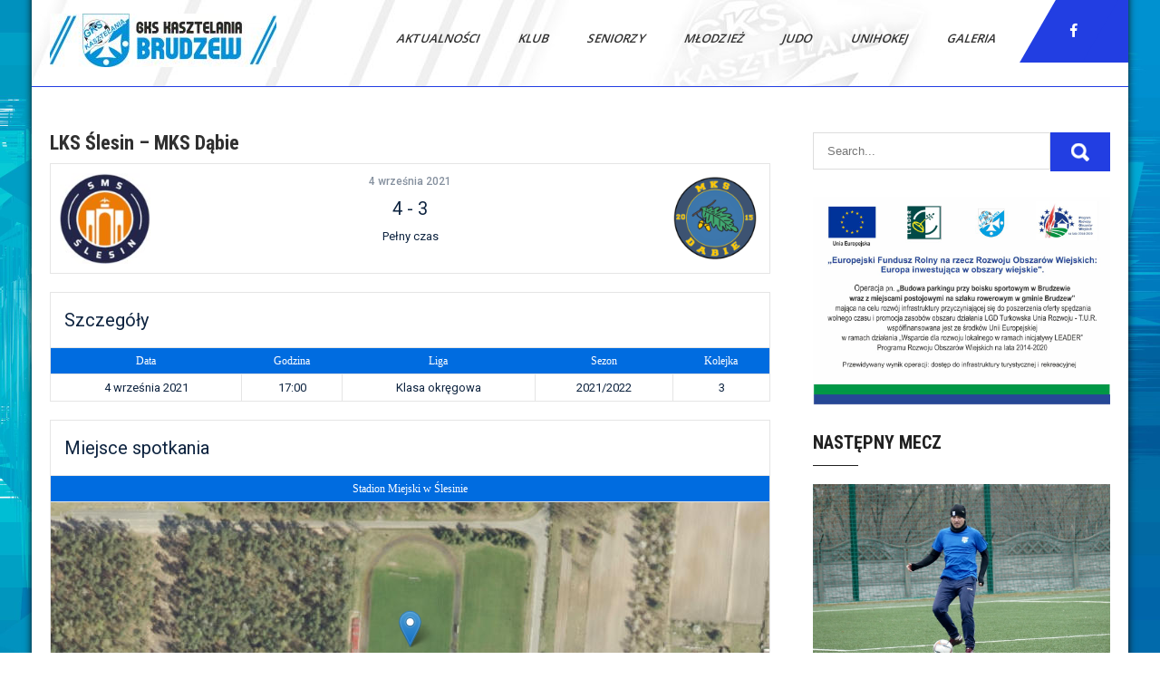

--- FILE ---
content_type: text/html; charset=UTF-8
request_url: https://kasztelania.brudzew.pl/mecz/lks-slesin-mks-dabie-2/
body_size: 16656
content:
<!DOCTYPE html>
<html lang="pl-PL">
<head>
<meta charset="UTF-8">
<meta name="viewport" content="width=device-width, initial-scale=1">
<link rel="profile" href="https://gmpg.org/xfn/11">
<title>LKS Ślesin &#8211; MKS Dąbie &#8211; GKS Kasztelania Brudzew</title>
<meta name='robots' content='max-image-preview:large' />
	<style>img:is([sizes="auto" i], [sizes^="auto," i]) { contain-intrinsic-size: 3000px 1500px }</style>
	<link rel='dns-prefetch' href='//fonts.googleapis.com' />
<link rel="alternate" type="application/rss+xml" title="GKS Kasztelania Brudzew &raquo; Kanał z wpisami" href="https://kasztelania.brudzew.pl/feed/" />
<link rel="alternate" type="application/rss+xml" title="GKS Kasztelania Brudzew &raquo; Kanał z komentarzami" href="https://kasztelania.brudzew.pl/comments/feed/" />
<script type="text/javascript">
/* <![CDATA[ */
window._wpemojiSettings = {"baseUrl":"https:\/\/s.w.org\/images\/core\/emoji\/16.0.1\/72x72\/","ext":".png","svgUrl":"https:\/\/s.w.org\/images\/core\/emoji\/16.0.1\/svg\/","svgExt":".svg","source":{"concatemoji":"https:\/\/kasztelania.brudzew.pl\/wp-includes\/js\/wp-emoji-release.min.js?ver=6.8.2"}};
/*! This file is auto-generated */
!function(s,n){var o,i,e;function c(e){try{var t={supportTests:e,timestamp:(new Date).valueOf()};sessionStorage.setItem(o,JSON.stringify(t))}catch(e){}}function p(e,t,n){e.clearRect(0,0,e.canvas.width,e.canvas.height),e.fillText(t,0,0);var t=new Uint32Array(e.getImageData(0,0,e.canvas.width,e.canvas.height).data),a=(e.clearRect(0,0,e.canvas.width,e.canvas.height),e.fillText(n,0,0),new Uint32Array(e.getImageData(0,0,e.canvas.width,e.canvas.height).data));return t.every(function(e,t){return e===a[t]})}function u(e,t){e.clearRect(0,0,e.canvas.width,e.canvas.height),e.fillText(t,0,0);for(var n=e.getImageData(16,16,1,1),a=0;a<n.data.length;a++)if(0!==n.data[a])return!1;return!0}function f(e,t,n,a){switch(t){case"flag":return n(e,"\ud83c\udff3\ufe0f\u200d\u26a7\ufe0f","\ud83c\udff3\ufe0f\u200b\u26a7\ufe0f")?!1:!n(e,"\ud83c\udde8\ud83c\uddf6","\ud83c\udde8\u200b\ud83c\uddf6")&&!n(e,"\ud83c\udff4\udb40\udc67\udb40\udc62\udb40\udc65\udb40\udc6e\udb40\udc67\udb40\udc7f","\ud83c\udff4\u200b\udb40\udc67\u200b\udb40\udc62\u200b\udb40\udc65\u200b\udb40\udc6e\u200b\udb40\udc67\u200b\udb40\udc7f");case"emoji":return!a(e,"\ud83e\udedf")}return!1}function g(e,t,n,a){var r="undefined"!=typeof WorkerGlobalScope&&self instanceof WorkerGlobalScope?new OffscreenCanvas(300,150):s.createElement("canvas"),o=r.getContext("2d",{willReadFrequently:!0}),i=(o.textBaseline="top",o.font="600 32px Arial",{});return e.forEach(function(e){i[e]=t(o,e,n,a)}),i}function t(e){var t=s.createElement("script");t.src=e,t.defer=!0,s.head.appendChild(t)}"undefined"!=typeof Promise&&(o="wpEmojiSettingsSupports",i=["flag","emoji"],n.supports={everything:!0,everythingExceptFlag:!0},e=new Promise(function(e){s.addEventListener("DOMContentLoaded",e,{once:!0})}),new Promise(function(t){var n=function(){try{var e=JSON.parse(sessionStorage.getItem(o));if("object"==typeof e&&"number"==typeof e.timestamp&&(new Date).valueOf()<e.timestamp+604800&&"object"==typeof e.supportTests)return e.supportTests}catch(e){}return null}();if(!n){if("undefined"!=typeof Worker&&"undefined"!=typeof OffscreenCanvas&&"undefined"!=typeof URL&&URL.createObjectURL&&"undefined"!=typeof Blob)try{var e="postMessage("+g.toString()+"("+[JSON.stringify(i),f.toString(),p.toString(),u.toString()].join(",")+"));",a=new Blob([e],{type:"text/javascript"}),r=new Worker(URL.createObjectURL(a),{name:"wpTestEmojiSupports"});return void(r.onmessage=function(e){c(n=e.data),r.terminate(),t(n)})}catch(e){}c(n=g(i,f,p,u))}t(n)}).then(function(e){for(var t in e)n.supports[t]=e[t],n.supports.everything=n.supports.everything&&n.supports[t],"flag"!==t&&(n.supports.everythingExceptFlag=n.supports.everythingExceptFlag&&n.supports[t]);n.supports.everythingExceptFlag=n.supports.everythingExceptFlag&&!n.supports.flag,n.DOMReady=!1,n.readyCallback=function(){n.DOMReady=!0}}).then(function(){return e}).then(function(){var e;n.supports.everything||(n.readyCallback(),(e=n.source||{}).concatemoji?t(e.concatemoji):e.wpemoji&&e.twemoji&&(t(e.twemoji),t(e.wpemoji)))}))}((window,document),window._wpemojiSettings);
/* ]]> */
</script>
<style id='wp-emoji-styles-inline-css' type='text/css'>

	img.wp-smiley, img.emoji {
		display: inline !important;
		border: none !important;
		box-shadow: none !important;
		height: 1em !important;
		width: 1em !important;
		margin: 0 0.07em !important;
		vertical-align: -0.1em !important;
		background: none !important;
		padding: 0 !important;
	}
</style>
<link rel='stylesheet' id='wp-block-library-css' href='https://kasztelania.brudzew.pl/wp-includes/css/dist/block-library/style.min.css?ver=6.8.2' type='text/css' media='all' />
<style id='wp-block-library-theme-inline-css' type='text/css'>
.wp-block-audio :where(figcaption){color:#555;font-size:13px;text-align:center}.is-dark-theme .wp-block-audio :where(figcaption){color:#ffffffa6}.wp-block-audio{margin:0 0 1em}.wp-block-code{border:1px solid #ccc;border-radius:4px;font-family:Menlo,Consolas,monaco,monospace;padding:.8em 1em}.wp-block-embed :where(figcaption){color:#555;font-size:13px;text-align:center}.is-dark-theme .wp-block-embed :where(figcaption){color:#ffffffa6}.wp-block-embed{margin:0 0 1em}.blocks-gallery-caption{color:#555;font-size:13px;text-align:center}.is-dark-theme .blocks-gallery-caption{color:#ffffffa6}:root :where(.wp-block-image figcaption){color:#555;font-size:13px;text-align:center}.is-dark-theme :root :where(.wp-block-image figcaption){color:#ffffffa6}.wp-block-image{margin:0 0 1em}.wp-block-pullquote{border-bottom:4px solid;border-top:4px solid;color:currentColor;margin-bottom:1.75em}.wp-block-pullquote cite,.wp-block-pullquote footer,.wp-block-pullquote__citation{color:currentColor;font-size:.8125em;font-style:normal;text-transform:uppercase}.wp-block-quote{border-left:.25em solid;margin:0 0 1.75em;padding-left:1em}.wp-block-quote cite,.wp-block-quote footer{color:currentColor;font-size:.8125em;font-style:normal;position:relative}.wp-block-quote:where(.has-text-align-right){border-left:none;border-right:.25em solid;padding-left:0;padding-right:1em}.wp-block-quote:where(.has-text-align-center){border:none;padding-left:0}.wp-block-quote.is-large,.wp-block-quote.is-style-large,.wp-block-quote:where(.is-style-plain){border:none}.wp-block-search .wp-block-search__label{font-weight:700}.wp-block-search__button{border:1px solid #ccc;padding:.375em .625em}:where(.wp-block-group.has-background){padding:1.25em 2.375em}.wp-block-separator.has-css-opacity{opacity:.4}.wp-block-separator{border:none;border-bottom:2px solid;margin-left:auto;margin-right:auto}.wp-block-separator.has-alpha-channel-opacity{opacity:1}.wp-block-separator:not(.is-style-wide):not(.is-style-dots){width:100px}.wp-block-separator.has-background:not(.is-style-dots){border-bottom:none;height:1px}.wp-block-separator.has-background:not(.is-style-wide):not(.is-style-dots){height:2px}.wp-block-table{margin:0 0 1em}.wp-block-table td,.wp-block-table th{word-break:normal}.wp-block-table :where(figcaption){color:#555;font-size:13px;text-align:center}.is-dark-theme .wp-block-table :where(figcaption){color:#ffffffa6}.wp-block-video :where(figcaption){color:#555;font-size:13px;text-align:center}.is-dark-theme .wp-block-video :where(figcaption){color:#ffffffa6}.wp-block-video{margin:0 0 1em}:root :where(.wp-block-template-part.has-background){margin-bottom:0;margin-top:0;padding:1.25em 2.375em}
</style>
<style id='classic-theme-styles-inline-css' type='text/css'>
/*! This file is auto-generated */
.wp-block-button__link{color:#fff;background-color:#32373c;border-radius:9999px;box-shadow:none;text-decoration:none;padding:calc(.667em + 2px) calc(1.333em + 2px);font-size:1.125em}.wp-block-file__button{background:#32373c;color:#fff;text-decoration:none}
</style>
<style id='global-styles-inline-css' type='text/css'>
:root{--wp--preset--aspect-ratio--square: 1;--wp--preset--aspect-ratio--4-3: 4/3;--wp--preset--aspect-ratio--3-4: 3/4;--wp--preset--aspect-ratio--3-2: 3/2;--wp--preset--aspect-ratio--2-3: 2/3;--wp--preset--aspect-ratio--16-9: 16/9;--wp--preset--aspect-ratio--9-16: 9/16;--wp--preset--color--black: #000000;--wp--preset--color--cyan-bluish-gray: #abb8c3;--wp--preset--color--white: #ffffff;--wp--preset--color--pale-pink: #f78da7;--wp--preset--color--vivid-red: #cf2e2e;--wp--preset--color--luminous-vivid-orange: #ff6900;--wp--preset--color--luminous-vivid-amber: #fcb900;--wp--preset--color--light-green-cyan: #7bdcb5;--wp--preset--color--vivid-green-cyan: #00d084;--wp--preset--color--pale-cyan-blue: #8ed1fc;--wp--preset--color--vivid-cyan-blue: #0693e3;--wp--preset--color--vivid-purple: #9b51e0;--wp--preset--gradient--vivid-cyan-blue-to-vivid-purple: linear-gradient(135deg,rgba(6,147,227,1) 0%,rgb(155,81,224) 100%);--wp--preset--gradient--light-green-cyan-to-vivid-green-cyan: linear-gradient(135deg,rgb(122,220,180) 0%,rgb(0,208,130) 100%);--wp--preset--gradient--luminous-vivid-amber-to-luminous-vivid-orange: linear-gradient(135deg,rgba(252,185,0,1) 0%,rgba(255,105,0,1) 100%);--wp--preset--gradient--luminous-vivid-orange-to-vivid-red: linear-gradient(135deg,rgba(255,105,0,1) 0%,rgb(207,46,46) 100%);--wp--preset--gradient--very-light-gray-to-cyan-bluish-gray: linear-gradient(135deg,rgb(238,238,238) 0%,rgb(169,184,195) 100%);--wp--preset--gradient--cool-to-warm-spectrum: linear-gradient(135deg,rgb(74,234,220) 0%,rgb(151,120,209) 20%,rgb(207,42,186) 40%,rgb(238,44,130) 60%,rgb(251,105,98) 80%,rgb(254,248,76) 100%);--wp--preset--gradient--blush-light-purple: linear-gradient(135deg,rgb(255,206,236) 0%,rgb(152,150,240) 100%);--wp--preset--gradient--blush-bordeaux: linear-gradient(135deg,rgb(254,205,165) 0%,rgb(254,45,45) 50%,rgb(107,0,62) 100%);--wp--preset--gradient--luminous-dusk: linear-gradient(135deg,rgb(255,203,112) 0%,rgb(199,81,192) 50%,rgb(65,88,208) 100%);--wp--preset--gradient--pale-ocean: linear-gradient(135deg,rgb(255,245,203) 0%,rgb(182,227,212) 50%,rgb(51,167,181) 100%);--wp--preset--gradient--electric-grass: linear-gradient(135deg,rgb(202,248,128) 0%,rgb(113,206,126) 100%);--wp--preset--gradient--midnight: linear-gradient(135deg,rgb(2,3,129) 0%,rgb(40,116,252) 100%);--wp--preset--font-size--small: 13px;--wp--preset--font-size--medium: 20px;--wp--preset--font-size--large: 36px;--wp--preset--font-size--x-large: 42px;--wp--preset--spacing--20: 0.44rem;--wp--preset--spacing--30: 0.67rem;--wp--preset--spacing--40: 1rem;--wp--preset--spacing--50: 1.5rem;--wp--preset--spacing--60: 2.25rem;--wp--preset--spacing--70: 3.38rem;--wp--preset--spacing--80: 5.06rem;--wp--preset--shadow--natural: 6px 6px 9px rgba(0, 0, 0, 0.2);--wp--preset--shadow--deep: 12px 12px 50px rgba(0, 0, 0, 0.4);--wp--preset--shadow--sharp: 6px 6px 0px rgba(0, 0, 0, 0.2);--wp--preset--shadow--outlined: 6px 6px 0px -3px rgba(255, 255, 255, 1), 6px 6px rgba(0, 0, 0, 1);--wp--preset--shadow--crisp: 6px 6px 0px rgba(0, 0, 0, 1);}:where(.is-layout-flex){gap: 0.5em;}:where(.is-layout-grid){gap: 0.5em;}body .is-layout-flex{display: flex;}.is-layout-flex{flex-wrap: wrap;align-items: center;}.is-layout-flex > :is(*, div){margin: 0;}body .is-layout-grid{display: grid;}.is-layout-grid > :is(*, div){margin: 0;}:where(.wp-block-columns.is-layout-flex){gap: 2em;}:where(.wp-block-columns.is-layout-grid){gap: 2em;}:where(.wp-block-post-template.is-layout-flex){gap: 1.25em;}:where(.wp-block-post-template.is-layout-grid){gap: 1.25em;}.has-black-color{color: var(--wp--preset--color--black) !important;}.has-cyan-bluish-gray-color{color: var(--wp--preset--color--cyan-bluish-gray) !important;}.has-white-color{color: var(--wp--preset--color--white) !important;}.has-pale-pink-color{color: var(--wp--preset--color--pale-pink) !important;}.has-vivid-red-color{color: var(--wp--preset--color--vivid-red) !important;}.has-luminous-vivid-orange-color{color: var(--wp--preset--color--luminous-vivid-orange) !important;}.has-luminous-vivid-amber-color{color: var(--wp--preset--color--luminous-vivid-amber) !important;}.has-light-green-cyan-color{color: var(--wp--preset--color--light-green-cyan) !important;}.has-vivid-green-cyan-color{color: var(--wp--preset--color--vivid-green-cyan) !important;}.has-pale-cyan-blue-color{color: var(--wp--preset--color--pale-cyan-blue) !important;}.has-vivid-cyan-blue-color{color: var(--wp--preset--color--vivid-cyan-blue) !important;}.has-vivid-purple-color{color: var(--wp--preset--color--vivid-purple) !important;}.has-black-background-color{background-color: var(--wp--preset--color--black) !important;}.has-cyan-bluish-gray-background-color{background-color: var(--wp--preset--color--cyan-bluish-gray) !important;}.has-white-background-color{background-color: var(--wp--preset--color--white) !important;}.has-pale-pink-background-color{background-color: var(--wp--preset--color--pale-pink) !important;}.has-vivid-red-background-color{background-color: var(--wp--preset--color--vivid-red) !important;}.has-luminous-vivid-orange-background-color{background-color: var(--wp--preset--color--luminous-vivid-orange) !important;}.has-luminous-vivid-amber-background-color{background-color: var(--wp--preset--color--luminous-vivid-amber) !important;}.has-light-green-cyan-background-color{background-color: var(--wp--preset--color--light-green-cyan) !important;}.has-vivid-green-cyan-background-color{background-color: var(--wp--preset--color--vivid-green-cyan) !important;}.has-pale-cyan-blue-background-color{background-color: var(--wp--preset--color--pale-cyan-blue) !important;}.has-vivid-cyan-blue-background-color{background-color: var(--wp--preset--color--vivid-cyan-blue) !important;}.has-vivid-purple-background-color{background-color: var(--wp--preset--color--vivid-purple) !important;}.has-black-border-color{border-color: var(--wp--preset--color--black) !important;}.has-cyan-bluish-gray-border-color{border-color: var(--wp--preset--color--cyan-bluish-gray) !important;}.has-white-border-color{border-color: var(--wp--preset--color--white) !important;}.has-pale-pink-border-color{border-color: var(--wp--preset--color--pale-pink) !important;}.has-vivid-red-border-color{border-color: var(--wp--preset--color--vivid-red) !important;}.has-luminous-vivid-orange-border-color{border-color: var(--wp--preset--color--luminous-vivid-orange) !important;}.has-luminous-vivid-amber-border-color{border-color: var(--wp--preset--color--luminous-vivid-amber) !important;}.has-light-green-cyan-border-color{border-color: var(--wp--preset--color--light-green-cyan) !important;}.has-vivid-green-cyan-border-color{border-color: var(--wp--preset--color--vivid-green-cyan) !important;}.has-pale-cyan-blue-border-color{border-color: var(--wp--preset--color--pale-cyan-blue) !important;}.has-vivid-cyan-blue-border-color{border-color: var(--wp--preset--color--vivid-cyan-blue) !important;}.has-vivid-purple-border-color{border-color: var(--wp--preset--color--vivid-purple) !important;}.has-vivid-cyan-blue-to-vivid-purple-gradient-background{background: var(--wp--preset--gradient--vivid-cyan-blue-to-vivid-purple) !important;}.has-light-green-cyan-to-vivid-green-cyan-gradient-background{background: var(--wp--preset--gradient--light-green-cyan-to-vivid-green-cyan) !important;}.has-luminous-vivid-amber-to-luminous-vivid-orange-gradient-background{background: var(--wp--preset--gradient--luminous-vivid-amber-to-luminous-vivid-orange) !important;}.has-luminous-vivid-orange-to-vivid-red-gradient-background{background: var(--wp--preset--gradient--luminous-vivid-orange-to-vivid-red) !important;}.has-very-light-gray-to-cyan-bluish-gray-gradient-background{background: var(--wp--preset--gradient--very-light-gray-to-cyan-bluish-gray) !important;}.has-cool-to-warm-spectrum-gradient-background{background: var(--wp--preset--gradient--cool-to-warm-spectrum) !important;}.has-blush-light-purple-gradient-background{background: var(--wp--preset--gradient--blush-light-purple) !important;}.has-blush-bordeaux-gradient-background{background: var(--wp--preset--gradient--blush-bordeaux) !important;}.has-luminous-dusk-gradient-background{background: var(--wp--preset--gradient--luminous-dusk) !important;}.has-pale-ocean-gradient-background{background: var(--wp--preset--gradient--pale-ocean) !important;}.has-electric-grass-gradient-background{background: var(--wp--preset--gradient--electric-grass) !important;}.has-midnight-gradient-background{background: var(--wp--preset--gradient--midnight) !important;}.has-small-font-size{font-size: var(--wp--preset--font-size--small) !important;}.has-medium-font-size{font-size: var(--wp--preset--font-size--medium) !important;}.has-large-font-size{font-size: var(--wp--preset--font-size--large) !important;}.has-x-large-font-size{font-size: var(--wp--preset--font-size--x-large) !important;}
:where(.wp-block-post-template.is-layout-flex){gap: 1.25em;}:where(.wp-block-post-template.is-layout-grid){gap: 1.25em;}
:where(.wp-block-columns.is-layout-flex){gap: 2em;}:where(.wp-block-columns.is-layout-grid){gap: 2em;}
:root :where(.wp-block-pullquote){font-size: 1.5em;line-height: 1.6;}
</style>
<link rel='stylesheet' id='page-visit-counter-pro-css' href='https://kasztelania.brudzew.pl/wp-content/plugins/page-visit-counter/public/css/page-visit-counter-public.css?ver=6.0.8' type='text/css' media='all' />
<link rel='stylesheet' id='dashicons-css' href='https://kasztelania.brudzew.pl/wp-includes/css/dashicons.min.css?ver=6.8.2' type='text/css' media='all' />
<link rel='stylesheet' id='sportspress-general-css' href='//kasztelania.brudzew.pl/wp-content/plugins/sportspress/assets/css/sportspress.css?ver=2.7.21' type='text/css' media='all' />
<link rel='stylesheet' id='sportspress-icons-css' href='//kasztelania.brudzew.pl/wp-content/plugins/sportspress/assets/css/icons.css?ver=2.7' type='text/css' media='all' />
<link rel='stylesheet' id='sportspress-roboto-css' href='//fonts.googleapis.com/css?family=Roboto%3A400%2C500&#038;subset=cyrillic%2Ccyrillic-ext%2Cgreek%2Cgreek-ext%2Clatin-ext%2Cvietnamese&#038;ver=2.7' type='text/css' media='all' />
<link rel='stylesheet' id='sportspress-style-css' href='//kasztelania.brudzew.pl/wp-content/plugins/sportspress/assets/css/sportspress-style.css?ver=2.7' type='text/css' media='all' />
<link rel='stylesheet' id='sportspress-style-ltr-css' href='//kasztelania.brudzew.pl/wp-content/plugins/sportspress/assets/css/sportspress-style-ltr.css?ver=2.7' type='text/css' media='all' />
<link rel='stylesheet' id='leaflet_stylesheet-css' href='https://kasztelania.brudzew.pl/wp-content/plugins/sportspress/assets/css/leaflet.css?ver=1.8.0' type='text/css' media='all' />
<link rel='stylesheet' id='sports-club-lite-font-css' href='//fonts.googleapis.com/css?family=Roboto+Condensed%3A300%2C400%2C700%7COpen+Sans%3A400%2C600%2C700%2C800&#038;ver=6.8.2' type='text/css' media='all' />
<link rel='stylesheet' id='sports-club-lite-basic-style-css' href='https://kasztelania.brudzew.pl/wp-content/themes/sports-club-lite/style.css?ver=6.8.2' type='text/css' media='all' />
<link rel='stylesheet' id='nivo-slider-css' href='https://kasztelania.brudzew.pl/wp-content/themes/sports-club-lite/css/nivo-slider.css?ver=6.8.2' type='text/css' media='all' />
<link rel='stylesheet' id='fontawesome-all-style-css' href='https://kasztelania.brudzew.pl/wp-content/themes/sports-club-lite/fontsawesome/css/fontawesome-all.css?ver=6.8.2' type='text/css' media='all' />
<link rel='stylesheet' id='sports-club-lite-responsive-css' href='https://kasztelania.brudzew.pl/wp-content/themes/sports-club-lite/css/responsive.css?ver=6.8.2' type='text/css' media='all' />
<style type="text/css"> /* SportsPress Frontend CSS */ .sp-event-calendar tbody td a,.sp-event-calendar tbody td a:hover{background: none;}.sp-data-table th,.sp-calendar th,.sp-data-table tfoot,.sp-calendar tfoot,.sp-button,.sp-heading{background:#006ce0 !important}.sp-calendar tbody a{color:#006ce0 !important}.sp-data-table tbody,.sp-calendar tbody{background: #ffffff !important}.sp-data-table tbody,.sp-calendar tbody{color: #0e2440 !important}.sp-data-table th,.sp-data-table th a,.sp-data-table tfoot,.sp-data-table tfoot a,.sp-calendar th,.sp-calendar th a,.sp-calendar tfoot,.sp-calendar tfoot a,.sp-button,.sp-heading{color: #ffffff !important}.sp-data-table tbody a,.sp-data-table tbody a:hover,.sp-calendar tbody a:focus{color: #2b6291 !important}.sp-highlight,.sp-calendar td#today{background: #ffffff !important}.sp-data-table th,.sp-template-countdown .sp-event-venue,.sp-template-countdown .sp-event-league,.sp-template-gallery .gallery-caption{background:#006ce0 !important}.sp-data-table th,.sp-template-countdown .sp-event-venue,.sp-template-countdown .sp-event-league,.sp-template-gallery .gallery-caption{border-color:#0052c6 !important}.sp-table-caption,.sp-data-table,.sp-data-table tfoot,.sp-template .sp-view-all-link,.sp-template-gallery .sp-gallery-group-name,.sp-template-gallery .sp-gallery-wrapper,.sp-template-countdown .sp-event-name,.sp-countdown time,.sp-template-details dl,.sp-event-statistics .sp-statistic-bar,.sp-tournament-bracket .sp-team-name,.sp-profile-selector{background:#ffffff !important}.sp-table-caption,.sp-data-table,.sp-data-table td,.sp-template .sp-view-all-link,.sp-template-gallery .sp-gallery-group-name,.sp-template-gallery .sp-gallery-wrapper,.sp-template-countdown .sp-event-name,.sp-countdown time,.sp-countdown span,.sp-template-details dl,.sp-event-statistics .sp-statistic-bar,.sp-tournament-bracket thead th,.sp-tournament-bracket .sp-team-name,.sp-tournament-bracket .sp-event,.sp-profile-selector{border-color:#e5e5e5 !important}.sp-tournament-bracket .sp-team .sp-team-name:before{border-left-color:#e5e5e5 !important;border-right-color:#e5e5e5 !important}.sp-data-table .sp-highlight,.sp-data-table .highlighted td,.sp-template-scoreboard td:hover{background:#f9f9f9 !important}.sp-template *,.sp-data-table *,.sp-table-caption,.sp-data-table tfoot a:hover,.sp-template .sp-view-all-link a:hover,.sp-template-gallery .sp-gallery-group-name,.sp-template-details dd,.sp-template-event-logos .sp-team-result,.sp-template-event-blocks .sp-event-results,.sp-template-scoreboard a,.sp-template-scoreboard a:hover,.sp-tournament-bracket,.sp-tournament-bracket .sp-event .sp-event-title:hover,.sp-tournament-bracket .sp-event .sp-event-title:hover *{color:#0e2440 !important}.sp-template .sp-view-all-link a,.sp-countdown span small,.sp-template-event-calendar tfoot a,.sp-template-event-blocks .sp-event-date,.sp-template-details dt,.sp-template-scoreboard .sp-scoreboard-date,.sp-tournament-bracket th,.sp-tournament-bracket .sp-event .sp-event-title,.sp-template-scoreboard .sp-scoreboard-date,.sp-tournament-bracket .sp-event .sp-event-title *{color:rgba(14,36,64,0.5) !important}.sp-data-table th,.sp-template-countdown .sp-event-venue,.sp-template-countdown .sp-event-league,.sp-template-gallery .gallery-item a,.sp-template-gallery .gallery-caption,.sp-template-scoreboard .sp-scoreboard-nav,.sp-tournament-bracket .sp-team-name:hover,.sp-tournament-bracket thead th,.sp-tournament-bracket .sp-heading{color:#ffffff !important}.sp-template a,.sp-data-table a,.sp-tab-menu-item-active a, .sp-tab-menu-item-active a:hover,.sp-template .sp-message{color:#2b6291 !important}.sp-template-gallery .gallery-caption strong,.sp-tournament-bracket .sp-team-name:hover,.sp-template-scoreboard .sp-scoreboard-nav,.sp-tournament-bracket .sp-heading{background:#2b6291 !important}.sp-tournament-bracket .sp-team-name:hover,.sp-tournament-bracket .sp-heading,.sp-tab-menu-item-active a, .sp-tab-menu-item-active a:hover,.sp-template .sp-message{border-color:#2b6291 !important}</style><script type="text/javascript" src="https://kasztelania.brudzew.pl/wp-includes/js/jquery/jquery.min.js?ver=3.7.1" id="jquery-core-js"></script>
<script type="text/javascript" src="https://kasztelania.brudzew.pl/wp-includes/js/jquery/jquery-migrate.min.js?ver=3.4.1" id="jquery-migrate-js"></script>
<script type="text/javascript" src="https://kasztelania.brudzew.pl/wp-content/plugins/page-visit-counter/public/js/page-visit-counter-public.js?ver=6.0.8" id="page-visit-counter-pro-js"></script>
<script type="text/javascript" src="https://kasztelania.brudzew.pl/wp-content/plugins/sportspress/assets/js/leaflet.js?ver=1.8.0" id="leaflet_js-js"></script>
<script type="text/javascript" src="https://kasztelania.brudzew.pl/wp-content/themes/sports-club-lite/js/jquery.nivo.slider.js?ver=6.8.2" id="jquery-nivo-slider-js"></script>
<script type="text/javascript" src="https://kasztelania.brudzew.pl/wp-content/themes/sports-club-lite/js/editable.js?ver=6.8.2" id="sports-club-lite-editable-js"></script>
<link rel="https://api.w.org/" href="https://kasztelania.brudzew.pl/wp-json/" /><link rel="alternate" title="JSON" type="application/json" href="https://kasztelania.brudzew.pl/wp-json/wp/v2/events/11603" /><link rel="EditURI" type="application/rsd+xml" title="RSD" href="https://kasztelania.brudzew.pl/xmlrpc.php?rsd" />
<meta name="generator" content="WordPress 6.8.2" />
<meta name="generator" content="SportsPress 2.7.21" />
<link rel="canonical" href="https://kasztelania.brudzew.pl/mecz/lks-slesin-mks-dabie-2/" />
<link rel='shortlink' href='https://kasztelania.brudzew.pl/?p=11603' />
<link rel="alternate" title="oEmbed (JSON)" type="application/json+oembed" href="https://kasztelania.brudzew.pl/wp-json/oembed/1.0/embed?url=https%3A%2F%2Fkasztelania.brudzew.pl%2Fmecz%2Flks-slesin-mks-dabie-2%2F" />
<link rel="alternate" title="oEmbed (XML)" type="text/xml+oembed" href="https://kasztelania.brudzew.pl/wp-json/oembed/1.0/embed?url=https%3A%2F%2Fkasztelania.brudzew.pl%2Fmecz%2Flks-slesin-mks-dabie-2%2F&#038;format=xml" />
	<style type="text/css"> 					
        a, .blogpost_layout h2 a:hover,
        #sidebar ul li a:hover,								
        .blogpost_layout h3 a:hover,
		.aboutus_contentcol h3 span,					
        .recent-post h6:hover,
		.blogreadmore:hover,						
        .blogpost_meta a:hover,		
        .button:hover,			           
		.footer-wrapper h2 span,
		.footer-wrapper ul li a:hover, 
		.footer-wrapper ul li.current_page_item a        				
            { color:#223ee2;}					 
            
        .pagination ul li .current, .pagination ul li a:hover, 
        #commentform input#submit:hover,		
        .nivo-controlNav a.active,				
        .learnmore,
		.news-title,		
		.donatenow,		
		.sports_5col:hover .imgbx_5col,
		.sports_5col .readmorebtn,
		.nivo-caption .slide_more, 		
		.threecol_box:hover .pagereadmore,	
		.threecol_box:hover .pagereadmore:after,													
        #sidebar .search-form input.search-submit,				
        .wpcf7 input[type='submit'],				
        nav.pagination .page-numbers.current,
        .toggle a,
		.header_right,
		.header_right:after,
		.threecol_box:hover .threecol_thumbx,
		.nivo-caption .slide_more:before,
		.sitemenu ul li a:hover, 
	   .sitemenu ul li.current-menu-item a,
	   .sitemenu ul li.current-menu-parent a.parent,
	   .sitemenu ul li.current-menu-item ul.sub-menu li a:hover
            { background-color:#223ee2;}
			
		.nivo-caption .slide_more:hover,	
		.tagcloud a:hover,
		.orange-dot,
		.blogreadmore:hover,
		.header_fixer.siteinner,		
		.sports_5col .imgbx_5col,
		 blockquote	        
            { border-color:#223ee2;}	
			
		#layout_forsite a:focus,
		button:focus,
		input[type="button"]:focus,
		input[type="reset"]:focus,
		input[type="submit"]:focus,
		input[type="text"]:focus,
		input[type="email"]:focus,
		input[type="url"]:focus,
		input[type="password"]:focus,
		input[type="search"]:focus,
		input[type="number"]:focus,
		input[type="tel"]:focus,
		input[type="range"]:focus,
		input[type="date"]:focus,
		input[type="month"]:focus,
		input[type="week"]:focus,
		input[type="time"]:focus,
		input[type="datetime"]:focus,
		input[type="datetime-local"]:focus,
		input[type="color"]:focus,
		textarea:focus,
		a:focus   
            { outline:thin dotted #223ee2;}			
			
         	
    </style> 
	<style type="text/css">
			.header_fixer{
			background: url(https://kasztelania.brudzew.pl/wp-content/uploads/2021/07/cropped-Gotowy.jpg) no-repeat;
			background-position: center top;
		}
		.logo h1 a { color:#blank;}
		
	</style>
    
        <style type="text/css">
		.logo {
			margin: 0 auto 0 0;
		}

		.logo h1,
		.logo p{
			clip: rect(1px, 1px, 1px, 1px);
			position: absolute;
		}
    </style>
    
	<style type="text/css" id="custom-background-css">
body.custom-background { background-image: url("https://kasztelania.brudzew.pl/wp-content/uploads/2025/07/164191-abstract-blue-texture-background-illustration-scaled.jpg"); background-position: center center; background-size: cover; background-repeat: no-repeat; background-attachment: fixed; }
</style>
	<link rel="icon" href="https://kasztelania.brudzew.pl/wp-content/uploads/2020/04/cropped-Kasztelania-Brudzew-32x32.png" sizes="32x32" />
<link rel="icon" href="https://kasztelania.brudzew.pl/wp-content/uploads/2020/04/cropped-Kasztelania-Brudzew-192x192.png" sizes="192x192" />
<link rel="apple-touch-icon" href="https://kasztelania.brudzew.pl/wp-content/uploads/2020/04/cropped-Kasztelania-Brudzew-180x180.png" />
<meta name="msapplication-TileImage" content="https://kasztelania.brudzew.pl/wp-content/uploads/2020/04/cropped-Kasztelania-Brudzew-270x270.png" />
</head>
<body data-rsssl=1 class="wp-singular sp_event-template-default single single-sp_event postid-11603 custom-background wp-custom-logo wp-embed-responsive wp-theme-sports-club-lite sportspress sportspress-page sp-has-venue sp-has-results sp-performance-sections--1">
<a class="skip-link screen-reader-text" href="#sport_innerpage_area">
Skip to content</a>
<div id="layout_forsite" class="boxlayout">

<div class="header_fixer siteinner no-sticky">  
  <div class="container">  
     <div class="logo">
        <a href="https://kasztelania.brudzew.pl/" class="custom-logo-link" rel="home"><img width="250" height="59" src="https://kasztelania.brudzew.pl/wp-content/uploads/2020/04/cropped-Baner-scaled-3.jpg" class="custom-logo" alt="GKS Kasztelania Brudzew" decoding="async" srcset="https://kasztelania.brudzew.pl/wp-content/uploads/2020/04/cropped-Baner-scaled-3.jpg 250w, https://kasztelania.brudzew.pl/wp-content/uploads/2020/04/cropped-Baner-scaled-3-128x30.jpg 128w, https://kasztelania.brudzew.pl/wp-content/uploads/2020/04/cropped-Baner-scaled-3-32x8.jpg 32w" sizes="(max-width: 250px) 100vw, 250px" /></a>           <h1><a href="https://kasztelania.brudzew.pl/" rel="home">GKS Kasztelania Brudzew</a></h1>
                    </div><!-- logo -->
        
         
       <div class="header_right">       
        
           <div class="contactinfo">
            <div class="header-socialicons">                                                
                                       <a title="facebook" class="fab fa-facebook-f" target="_blank" href="https://www.facebook.com/kasztelania.brudzew/"></a>
                                   
                               
                              
                                    
             </div><!--end .header-socialicons--> 
         </div><!--end .contactinfo--> 
       
       
       
       
                  
                
        </div><!--.header_right -->
             
        
       <div class="sitenavigation">
           <div class="toggle">
             <a class="toggleMenu" href="#">Menu</a>
           </div><!-- toggle --> 
           <div class="sitemenu">                   
             <div class="menu-menu-container"><ul id="menu-menu" class="menu"><li id="menu-item-410" class="menu-item menu-item-type-custom menu-item-object-custom menu-item-home menu-item-410"><a href="https://kasztelania.brudzew.pl/">Aktualności</a></li>
<li id="menu-item-724" class="menu-item menu-item-type-post_type menu-item-object-page menu-item-has-children menu-item-724"><a href="https://kasztelania.brudzew.pl/o-klubie/">Klub</a>
<ul class="sub-menu">
	<li id="menu-item-7263" class="menu-item menu-item-type-custom menu-item-object-custom menu-item-7263"><a href="https://kasztelania.brudzew.pl/o-klubie/">O klubie</a></li>
	<li id="menu-item-7258" class="menu-item menu-item-type-post_type menu-item-object-page menu-item-7258"><a href="https://kasztelania.brudzew.pl/zarzad/">Zarząd</a></li>
	<li id="menu-item-7265" class="menu-item menu-item-type-post_type menu-item-object-page menu-item-7265"><a href="https://kasztelania.brudzew.pl/sztab-szkoleniowy/">Sztab</a></li>
	<li id="menu-item-7278" class="menu-item menu-item-type-post_type menu-item-object-page menu-item-7278"><a href="https://kasztelania.brudzew.pl/sukcesy/">Sukcesy</a></li>
	<li id="menu-item-15870" class="menu-item menu-item-type-post_type menu-item-object-page menu-item-15870"><a href="https://kasztelania.brudzew.pl/historia-sportu-w-brudzewie-dzial-w-budowie/">Historia</a></li>
	<li id="menu-item-9027" class="menu-item menu-item-type-custom menu-item-object-custom menu-item-9027"><a href="https://kasztelania.brudzew.pl/kontakt/">Kontakt</a></li>
	<li id="menu-item-17635" class="menu-item menu-item-type-post_type menu-item-object-page menu-item-17635"><a href="https://kasztelania.brudzew.pl/pliki-do-pobrania/">Pliki do pobrania</a></li>
</ul>
</li>
<li id="menu-item-718" class="menu-item menu-item-type-custom menu-item-object-custom menu-item-has-children menu-item-718"><a href="https://kasztelania.brudzew.pl/category/seniorzy/">Seniorzy</a>
<ul class="sub-menu">
	<li id="menu-item-183" class="menu-item menu-item-type-custom menu-item-object-custom menu-item-183"><a href="https://kasztelania.brudzew.pl/list/kasztelania-brudzew-2025-2026/">Kadra</a></li>
	<li id="menu-item-172" class="menu-item menu-item-type-custom menu-item-object-custom menu-item-172"><a href="https://kasztelania.brudzew.pl/table/tabela-a-klasy-2025-2026/">Tabela</a></li>
	<li id="menu-item-342" class="menu-item menu-item-type-custom menu-item-object-custom menu-item-342"><a href="https://kasztelania.brudzew.pl/calendar/terminarz-a-klasy-2025-2026/">Terminarz</a></li>
	<li id="menu-item-7755" class="menu-item menu-item-type-custom menu-item-object-custom menu-item-7755"><a href="https://kasztelania.brudzew.pl/calendar/puchar-polski-2025-2026/">Puchar Polski</a></li>
	<li id="menu-item-7357" class="menu-item menu-item-type-custom menu-item-object-custom menu-item-7357"><a href="https://kasztelania.brudzew.pl/calendar/mecze-towarzyskie/">Sparingi</a></li>
	<li id="menu-item-7478" class="menu-item menu-item-type-post_type menu-item-object-page menu-item-7478"><a href="https://kasztelania.brudzew.pl/archiwum/">Archiwum</a></li>
	<li id="menu-item-15848" class="menu-item menu-item-type-custom menu-item-object-custom menu-item-15848"><a href="https://www.youtube.com/channel/UCbQvt2GtwjGvgWdkjKONVpw?app=desktop">Kasztelania TV</a></li>
</ul>
</li>
<li id="menu-item-7810" class="menu-item menu-item-type-custom menu-item-object-custom menu-item-has-children menu-item-7810"><a href="https://kasztelania.brudzew.pl/table/tabela-ligi-okregowej-trampkarzy-c1-2020-2021/">Młodzież</a>
<ul class="sub-menu">
	<li id="menu-item-22923" class="menu-item menu-item-type-custom menu-item-object-custom menu-item-has-children menu-item-22923"><a href="https://kasztelania.brudzew.pl/category/trampkarze/">Trampkarz starszy</a>
	<ul class="sub-menu">
		<li id="menu-item-23291" class="menu-item menu-item-type-custom menu-item-object-custom menu-item-23291"><a href="https://kasztelania.brudzew.pl/list/kasztelania-brudzew-t-s-2025-wiosna/">Kadra</a></li>
		<li id="menu-item-22924" class="menu-item menu-item-type-custom menu-item-object-custom menu-item-22924"><a href="https://kasztelania.brudzew.pl/table/tabela-i-ligi-okregowej-c1-trampkarz-starszy-2025-wiosna/">Tabela</a></li>
		<li id="menu-item-23361" class="menu-item menu-item-type-custom menu-item-object-custom menu-item-23361"><a href="https://kasztelania.brudzew.pl/calendar/terminarz-i-ligi-okregowej-c1-trampkarz-starszy-2025-wiosna/">Terminarz</a></li>
	</ul>
</li>
	<li id="menu-item-16399" class="menu-item menu-item-type-custom menu-item-object-custom menu-item-has-children menu-item-16399"><a href="https://kasztelania.brudzew.pl/category/mlodzik/">Młodzik młodszy</a>
	<ul class="sub-menu">
		<li id="menu-item-20421" class="menu-item menu-item-type-custom menu-item-object-custom menu-item-20421"><a href="https://kasztelania.brudzew.pl/list/kasztelania-brudzew-m-m-2025-wiosna/">Kadra</a></li>
		<li id="menu-item-16403" class="menu-item menu-item-type-custom menu-item-object-custom menu-item-16403"><a href="https://kasztelania.brudzew.pl/table/tabela-i-ligi-okregowej-d2-mlodzik-mlodszy-2025-wiosna/">Tabela</a></li>
		<li id="menu-item-20412" class="menu-item menu-item-type-custom menu-item-object-custom menu-item-20412"><a href="https://kasztelania.brudzew.pl/calendar/terminarz-i-ligi-okregowej-d2-mlodzik-mlodszy-2025-wiosna/">Terminarz</a></li>
	</ul>
</li>
	<li id="menu-item-17139" class="menu-item menu-item-type-custom menu-item-object-custom menu-item-17139"><a href="https://kasztelania.brudzew.pl/category/orliki/">Orlik</a></li>
	<li id="menu-item-16818" class="menu-item menu-item-type-custom menu-item-object-custom menu-item-16818"><a href="https://kasztelania.brudzew.pl/category/zaki/">Żak</a></li>
	<li id="menu-item-16819" class="menu-item menu-item-type-custom menu-item-object-custom menu-item-16819"><a href="https://kasztelania.brudzew.pl/category/skrzaty/">Skrzat</a></li>
</ul>
</li>
<li id="menu-item-7143" class="menu-item menu-item-type-custom menu-item-object-custom menu-item-7143"><a href="https://kasztelania.brudzew.pl/category/judo/">Judo</a></li>
<li id="menu-item-476" class="menu-item menu-item-type-custom menu-item-object-custom menu-item-476"><a href="https://kasztelania.brudzew.pl/?cat=37">Unihokej</a></li>
<li id="menu-item-244" class="menu-item menu-item-type-post_type menu-item-object-page menu-item-244"><a href="https://kasztelania.brudzew.pl/galeria/">Galeria</a></li>
</ul></div>           </div><!--.sitemenu -->
       </div><!--.sitenavigation -->
        
        
      <div class="clear"></div>  
 
  </div><!-- .container -->  
</div><!--.header_fixer -->   
  
       
        

<div class="container">
     <div id="sport_innerpage_area">
        <section class="sport_innerpage_content_wrapper ">            
                                    <div class="blogpost_layout">
<article id="post-11603" class="single-post post-11603 sp_event type-sp_event status-publish hentry sp_league-klasa-okregowa sp_season-2021-2022 sp_venue-stadion-miejski-w-slesinie">
 	   
	           	   
    <header class="entry-header">
        <h3 class="single-title">LKS Ślesin &#8211; MKS Dąbie</h3>    </header><!-- .entry-header -->    
       
    <div class="entry-content">		
        <div class="sp-section-content sp-section-content-logos"><div class="sp-template sp-template-event-logos sp-template-event-blocks sp-template-event-logos-block">
	<div class="sp-table-wrapper">
		<table class="sp-event-blocks sp-data-table" data-sp-rows="1">
			<thead><tr><th></th></tr></thead> 			<tbody>
				<tr class="sp-row sp-post alternate">
					<td>
						<a class="team-logo logo-odd" href="https://kasztelania.brudzew.pl/team/lks-slesin/" title="SMS Ślesin"><img decoding="async" width="128" height="128" src="https://kasztelania.brudzew.pl/wp-content/uploads/2020/04/SMS-Slesin-2-128x128.jpg" class="attachment-sportspress-fit-icon size-sportspress-fit-icon wp-post-image" alt="" /></a><a class="team-logo logo-even" href="https://kasztelania.brudzew.pl/team/mks-dabie/" title="MKS Dąbie"><img decoding="async" width="128" height="128" src="https://kasztelania.brudzew.pl/wp-content/uploads/2020/04/MKS-Dabie-128x128.png" class="attachment-sportspress-fit-icon size-sportspress-fit-icon wp-post-image" alt="" /></a>						<time class="sp-event-date" datetime="2021-09-04 17:00:04">
							4 września 2021						</time>
													<h5 class="sp-event-results">
								<span class="sp-result">4</span> - <span class="sp-result">3</span>							</h5>
													<span class="sp-event-status">
							Pełny czas						</span>
					</td>
				</tr>
			</tbody>
		</table>
	</div>
</div>
</div><div class="sp-section-content sp-section-content-excerpt"></div><div class="sp-section-content sp-section-content-content"></div><div class="sp-section-content sp-section-content-video"></div><div class="sp-section-content sp-section-content-details"><div class="sp-template sp-template-event-details">
	<h4 class="sp-table-caption">Szczegóły</h4>
	<div class="sp-table-wrapper">
		<table class="sp-event-details sp-data-table
					 sp-scrollable-table">
			<thead>
				<tr>
											<th>Data</th>
												<th>Godzina</th>
												<th>Liga</th>
												<th>Sezon</th>
												<th>Kolejka</th>
										</tr>
			</thead>
			<tbody>
				<tr class="odd">
											<td>4 września 2021</td>
												<td>17:00</td>
												<td>Klasa okręgowa</td>
												<td>2021/2022</td>
												<td>3</td>
										</tr>
			</tbody>
		</table>
	</div>
</div>
</div><div class="sp-section-content sp-section-content-venue">	<div class="sp-template sp-template-event-venue">
		<h4 class="sp-table-caption">Miejsce spotkania</h4>
		<table class="sp-data-table sp-event-venue">
			<thead>
				<tr>
					<th><a href="https://kasztelania.brudzew.pl/venue/stadion-miejski-w-slesinie/">Stadion Miejski w Ślesinie</a></th>
				</tr>
			</thead>
							<tbody>
					<tr class="sp-event-venue-map-row">
						<td>		<a href="https://www.google.com/maps/place/52%C2%B022%2725%22N+18%C2%B019%2716%22E/@52.37362110274992,18.321187797135405,17z" target="_blank"><div id="sp_openstreetmaps_container" style="width: 100%; height: 320px"></div></a>
	<script>
	// position we will use later
	var lat = 52.37362110274992;
	var lon = 18.321187797135405;
	// initialize map
	map = L.map('sp_openstreetmaps_container', { zoomControl:false }).setView([lat, lon], 17);
	// set map tiles source
			  		L.tileLayer('https://server.arcgisonline.com/ArcGIS/rest/services/World_Imagery/MapServer/tile/{z}/{y}/{x}', {
		  attribution: 'Tiles &copy; Esri &mdash; Source: Esri, i-cubed, USDA, USGS, AEX, GeoEye, Getmapping, Aerogrid, IGN, IGP, UPR-EGP, and the GIS User Community',
		  maxZoom: 18,
		}).addTo(map);
		// add marker to the map
	marker = L.marker([lat, lon]).addTo(map);
	map.dragging.disable();
	map.touchZoom.disable();
	map.doubleClickZoom.disable();
	map.scrollWheelZoom.disable();
  </script>
			</td>
					</tr>
											<tr class="sp-event-venue-address-row">
							<td>Stadion Miejski w Ślesinie, Napoleona, Kliny, Ślesin, gmina Ślesin, powiat koniński, województwo wielkopolskie, 62-561, Polska</td>
						</tr>
									</tbody>
					</table>
	</div>
	</div><div class="sp-section-content sp-section-content-results"><div class="sp-template sp-template-event-results">
	<h4 class="sp-table-caption">Wyniki</h4><div class="sp-table-wrapper"><table class="sp-event-results sp-data-table sp-scrollable-table"><thead><th class="data-name">Klub</th><th class="data-goals">Bramki</th></tr></thead><tbody><tr class="odd"><td class="data-name"><a href="https://kasztelania.brudzew.pl/team/lks-slesin/">SMS Ślesin</a></td><td class="data-goals">4</td></tr><tr class="even"><td class="data-name"><a href="https://kasztelania.brudzew.pl/team/mks-dabie/">MKS Dąbie</a></td><td class="data-goals">3</td></tr></tbody></table></div></div>
</div><div class="sp-section-content sp-section-content-performance"></div><div class="sp-tab-group"></div>                 <div class="blogpost_meta">          
            <div class="blog_posttag"> </div>
            <div class="clear"></div>
        </div><!-- blogpost_meta -->
    </div><!-- .entry-content -->

</article>
</div><!-- .blogpost_layout-->                                        <div class="clear"></div>
                                                      
         </section>       
            
          		<div id="sidebar">    
    <aside id="search-2" class="widget widget_search"><form role="search" method="get" class="search-form" action="https://kasztelania.brudzew.pl/">
	<label>
		<input type="search" class="search-field" placeholder="Search..." value="" name="s">
	</label>
	<input type="submit" class="search-submit" value="Search">
</form>
</aside><aside id="block-20" class="widget widget_block widget_media_image">
<figure class="wp-block-image size-large"><a href="https://kasztelania.brudzew.pl/2024/08/01/parking-przy-stadionie-gotowy/"><img loading="lazy" decoding="async" width="1024" height="720" src="https://kasztelania.brudzew.pl/wp-content/uploads/2024/08/tablica-kasztelania-1024x720.jpg" alt="" class="wp-image-22616" srcset="https://kasztelania.brudzew.pl/wp-content/uploads/2024/08/tablica-kasztelania-1024x720.jpg 1024w, https://kasztelania.brudzew.pl/wp-content/uploads/2024/08/tablica-kasztelania-300x211.jpg 300w, https://kasztelania.brudzew.pl/wp-content/uploads/2024/08/tablica-kasztelania-768x540.jpg 768w, https://kasztelania.brudzew.pl/wp-content/uploads/2024/08/tablica-kasztelania-1536x1080.jpg 1536w, https://kasztelania.brudzew.pl/wp-content/uploads/2024/08/tablica-kasztelania-2048x1439.jpg 2048w, https://kasztelania.brudzew.pl/wp-content/uploads/2024/08/tablica-kasztelania-128x90.jpg 128w, https://kasztelania.brudzew.pl/wp-content/uploads/2024/08/tablica-kasztelania-32x22.jpg 32w" sizes="auto, (max-width: 1024px) 100vw, 1024px" /></a></figure>
</aside><div class="sp-widget-align-none"><aside id="sportspress-countdown-7" class="widget widget_sportspress widget_countdown widget_sp_countdown"><h3 class="widget-title">Następny mecz</h3><div class="sp-template sp-template-countdown">
	<div class="sp-countdown-wrapper">
		<div class="event-image sp-event-image">
		<img width="1024" height="663" src="https://kasztelania.brudzew.pl/wp-content/uploads/2026/01/P1710655.jpg" class="attachment-post-thumbnail size-post-thumbnail wp-post-image" alt="" decoding="async" loading="lazy" srcset="https://kasztelania.brudzew.pl/wp-content/uploads/2026/01/P1710655.jpg 1024w, https://kasztelania.brudzew.pl/wp-content/uploads/2026/01/P1710655-300x194.jpg 300w, https://kasztelania.brudzew.pl/wp-content/uploads/2026/01/P1710655-768x497.jpg 768w, https://kasztelania.brudzew.pl/wp-content/uploads/2026/01/P1710655-128x83.jpg 128w, https://kasztelania.brudzew.pl/wp-content/uploads/2026/01/P1710655-32x21.jpg 32w" sizes="auto, (max-width: 1024px) 100vw, 1024px" />	</div>
			<h3 class="event-name sp-event-name">
			<a class="team-logo logo-odd" href="https://kasztelania.brudzew.pl/team/kasztelania-brudzew/" title="Kasztelania Brudzew"><img width="109" height="128" src="https://kasztelania.brudzew.pl/wp-content/uploads/2020/04/Kasztelania-Brudzew-109x128.png" class="attachment-sportspress-fit-icon size-sportspress-fit-icon wp-post-image" alt="" decoding="async" loading="lazy" srcset="https://kasztelania.brudzew.pl/wp-content/uploads/2020/04/Kasztelania-Brudzew-109x128.png 109w, https://kasztelania.brudzew.pl/wp-content/uploads/2020/04/Kasztelania-Brudzew-256x300.png 256w, https://kasztelania.brudzew.pl/wp-content/uploads/2020/04/Kasztelania-Brudzew-875x1024.png 875w, https://kasztelania.brudzew.pl/wp-content/uploads/2020/04/Kasztelania-Brudzew-768x898.png 768w, https://kasztelania.brudzew.pl/wp-content/uploads/2020/04/Kasztelania-Brudzew-1313x1536.png 1313w, https://kasztelania.brudzew.pl/wp-content/uploads/2020/04/Kasztelania-Brudzew-1751x2048.png 1751w, https://kasztelania.brudzew.pl/wp-content/uploads/2020/04/Kasztelania-Brudzew-27x32.png 27w, https://kasztelania.brudzew.pl/wp-content/uploads/2020/04/Kasztelania-Brudzew-1200x1404.png 1200w, https://kasztelania.brudzew.pl/wp-content/uploads/2020/04/Kasztelania-Brudzew-1980x2316.png 1980w" sizes="auto, (max-width: 109px) 100vw, 109px" /></a><a class="team-logo logo-even" href="https://kasztelania.brudzew.pl/team/tur-1921-turek/" title="Tur 1921 Turek"><img width="128" height="128" src="https://kasztelania.brudzew.pl/wp-content/uploads/2020/08/Tur-1921-Turek-128x128.jpg" class="attachment-sportspress-fit-icon size-sportspress-fit-icon wp-post-image" alt="" decoding="async" loading="lazy" srcset="https://kasztelania.brudzew.pl/wp-content/uploads/2020/08/Tur-1921-Turek-128x128.jpg 128w, https://kasztelania.brudzew.pl/wp-content/uploads/2020/08/Tur-1921-Turek-300x300.jpg 300w, https://kasztelania.brudzew.pl/wp-content/uploads/2020/08/Tur-1921-Turek-150x150.jpg 150w, https://kasztelania.brudzew.pl/wp-content/uploads/2020/08/Tur-1921-Turek-32x32.jpg 32w, https://kasztelania.brudzew.pl/wp-content/uploads/2020/08/Tur-1921-Turek.jpg 512w" sizes="auto, (max-width: 128px) 100vw, 128px" /></a>			<a href="https://kasztelania.brudzew.pl/mecz/kasztelania-brudzew-tur-1921-turek-6/">Kasztelania Brudzew - Tur 1921 Turek</a> (Termin do ustalenia)		</h3>
					<h5 class="event-venue sp-event-venue event-date sp-event-date">
				25 stycznia 2026			</h5>
								<h5 class="event-league sp-event-league">Mecz towarzyski</h5>
							<p class="countdown sp-countdown
		">
			<time datetime="2026-01-25 00:00:51"
									   				 data-countdown="2026/01/24 23:00:51">
				<span>01 <small>dni</small></span>
				<span>06 <small>godziny</small></span>
				<span>46 <small>minuty</small></span>
				<span>17 <small>sekundy</small></span>
			</time>
		</p>
	</div>
</div>
</aside></div><aside id="block-12" class="widget widget_block widget_media_image">
<figure class="wp-block-image size-large"><img loading="lazy" decoding="async" width="1024" height="330" src="https://kasztelania.brudzew.pl/wp-content/uploads/2022/09/RBKO-1024x330.jpg" alt="" class="wp-image-16821" srcset="https://kasztelania.brudzew.pl/wp-content/uploads/2022/09/RBKO-1024x330.jpg 1024w, https://kasztelania.brudzew.pl/wp-content/uploads/2022/09/RBKO-300x97.jpg 300w, https://kasztelania.brudzew.pl/wp-content/uploads/2022/09/RBKO-768x248.jpg 768w, https://kasztelania.brudzew.pl/wp-content/uploads/2022/09/RBKO-1536x495.jpg 1536w, https://kasztelania.brudzew.pl/wp-content/uploads/2022/09/RBKO-128x41.jpg 128w, https://kasztelania.brudzew.pl/wp-content/uploads/2022/09/RBKO-32x10.jpg 32w, https://kasztelania.brudzew.pl/wp-content/uploads/2022/09/RBKO.jpg 1601w" sizes="auto, (max-width: 1024px) 100vw, 1024px" /></figure>
</aside><div class="sp-widget-align-none"><aside id="sportspress-event-blocks-3" class="widget widget_sportspress widget_sp_event_blocks"><h3 class="widget-title">Sparingi &#8211; Zima 2026</h3><div class="sp-template sp-template-event-blocks">
	<div class="sp-table-wrapper">
		<table class="sp-event-blocks sp-data-table
		" data-sp-rows="5">
			<thead><tr><th></th></tr></thead> 			<tbody>
									<tr class="sp-row sp-post alternate" itemscope itemtype="http://schema.org/SportsEvent">
						<td>
														<span class="team-logo logo-odd" title="Kasztelania Brudzew"><a href="https://kasztelania.brudzew.pl/team/kasztelania-brudzew/"><img width="109" height="128" src="https://kasztelania.brudzew.pl/wp-content/uploads/2020/04/Kasztelania-Brudzew-109x128.png" class="attachment-sportspress-fit-icon size-sportspress-fit-icon wp-post-image" alt="" loading="lazy" /></a></span> <span class="team-logo logo-even" title="Tur 1921 Turek"><a href="https://kasztelania.brudzew.pl/team/tur-1921-turek/"><img width="128" height="128" src="https://kasztelania.brudzew.pl/wp-content/uploads/2020/08/Tur-1921-Turek-128x128.jpg" class="attachment-sportspress-fit-icon size-sportspress-fit-icon wp-post-image" alt="" loading="lazy" /></a></span>							<time class="sp-event-date" datetime="2026-01-25 00:00:51" itemprop="startDate" content="2026-01-25T00:00+01:00">
								<a href="https://kasztelania.brudzew.pl/mecz/kasztelania-brudzew-tur-1921-turek-6/">25 stycznia 2026</a>							</time>
														<h5 class="sp-event-results">
								<a href="https://kasztelania.brudzew.pl/mecz/kasztelania-brudzew-tur-1921-turek-6/"><span class="sp-result tbd">Termin do ustalenia</span></a>							</h5>
																																				<div style="display:none;" class="sp-event-venue" itemprop="location" itemscope itemtype="http://schema.org/Place"><div itemprop="address" itemscope itemtype="http://schema.org/PostalAddress">Brak danych</div></div>
														<h4 class="sp-event-title" itemprop="name">
								<a href="https://kasztelania.brudzew.pl/mecz/kasztelania-brudzew-tur-1921-turek-6/">Kasztelania Brudzew - Tur 1921 Turek</a>							</h4>
							
						</td>
					</tr>
										<tr class="sp-row sp-post" itemscope itemtype="http://schema.org/SportsEvent">
						<td>
														<span class="team-logo logo-odd" title="Kasztelania Brudzew"><a href="https://kasztelania.brudzew.pl/team/kasztelania-brudzew/"><img width="109" height="128" src="https://kasztelania.brudzew.pl/wp-content/uploads/2020/04/Kasztelania-Brudzew-109x128.png" class="attachment-sportspress-fit-icon size-sportspress-fit-icon wp-post-image" alt="" loading="lazy" /></a></span> <span class="team-logo logo-even" title="Warta Krzymów"><a href="https://kasztelania.brudzew.pl/team/warta-krzymow/"><img width="128" height="65" src="https://kasztelania.brudzew.pl/wp-content/uploads/2020/04/Warta-Krzymow-128x65.jpeg" class="attachment-sportspress-fit-icon size-sportspress-fit-icon wp-post-image" alt="" loading="lazy" /></a></span>							<time class="sp-event-date" datetime="2026-02-01 00:00:26" itemprop="startDate" content="2026-02-01T00:00+01:00">
								<a href="https://kasztelania.brudzew.pl/mecz/kasztelania-brudzew-warta-krzymow-7/">1 lutego 2026</a>							</time>
														<h5 class="sp-event-results">
								<a href="https://kasztelania.brudzew.pl/mecz/kasztelania-brudzew-warta-krzymow-7/"><span class="sp-result tbd">Termin do ustalenia</span></a>							</h5>
																																				<div style="display:none;" class="sp-event-venue" itemprop="location" itemscope itemtype="http://schema.org/Place"><div itemprop="address" itemscope itemtype="http://schema.org/PostalAddress">Brak danych</div></div>
														<h4 class="sp-event-title" itemprop="name">
								<a href="https://kasztelania.brudzew.pl/mecz/kasztelania-brudzew-warta-krzymow-7/">Kasztelania Brudzew - Warta Krzymów</a>							</h4>
							
						</td>
					</tr>
										<tr class="sp-row sp-post alternate" itemscope itemtype="http://schema.org/SportsEvent">
						<td>
														<span class="team-logo logo-odd" title="Kasztelania Brudzew"><a href="https://kasztelania.brudzew.pl/team/kasztelania-brudzew/"><img width="109" height="128" src="https://kasztelania.brudzew.pl/wp-content/uploads/2020/04/Kasztelania-Brudzew-109x128.png" class="attachment-sportspress-fit-icon size-sportspress-fit-icon wp-post-image" alt="" loading="lazy" /></a></span> <span class="team-logo logo-even" title="Termy Uniejów"><a href="https://kasztelania.brudzew.pl/team/termy-uniejow/"><img width="128" height="126" src="https://kasztelania.brudzew.pl/wp-content/uploads/2025/09/Termy-Uniejow-128x126.png" class="attachment-sportspress-fit-icon size-sportspress-fit-icon wp-post-image" alt="" loading="lazy" /></a></span>							<time class="sp-event-date" datetime="2026-02-06 00:00:59" itemprop="startDate" content="2026-02-06T00:00+01:00">
								<a href="https://kasztelania.brudzew.pl/mecz/kasztelania-brudzew-termy-uniejow/">6 lutego 2026</a>							</time>
														<h5 class="sp-event-results">
								<a href="https://kasztelania.brudzew.pl/mecz/kasztelania-brudzew-termy-uniejow/"><span class="sp-result tbd">Termin do ustalenia</span></a>							</h5>
																																				<div style="display:none;" class="sp-event-venue" itemprop="location" itemscope itemtype="http://schema.org/Place"><div itemprop="address" itemscope itemtype="http://schema.org/PostalAddress">Brak danych</div></div>
														<h4 class="sp-event-title" itemprop="name">
								<a href="https://kasztelania.brudzew.pl/mecz/kasztelania-brudzew-termy-uniejow/">Kasztelania Brudzew - Termy Uniejów</a>							</h4>
							
						</td>
					</tr>
										<tr class="sp-row sp-post" itemscope itemtype="http://schema.org/SportsEvent">
						<td>
														<span class="team-logo logo-odd" title="Kasztelania Brudzew"><a href="https://kasztelania.brudzew.pl/team/kasztelania-brudzew/"><img width="109" height="128" src="https://kasztelania.brudzew.pl/wp-content/uploads/2020/04/Kasztelania-Brudzew-109x128.png" class="attachment-sportspress-fit-icon size-sportspress-fit-icon wp-post-image" alt="" loading="lazy" /></a></span> <span class="team-logo logo-even" title="Błękitni Helenów"><a href="https://kasztelania.brudzew.pl/team/blekitni-helenow/"><img width="128" height="128" src="https://kasztelania.brudzew.pl/wp-content/uploads/2026/01/Blekitni-Helenow-128x128.jpg" class="attachment-sportspress-fit-icon size-sportspress-fit-icon wp-post-image" alt="" loading="lazy" /></a></span>							<time class="sp-event-date" datetime="2026-02-21 00:00:07" itemprop="startDate" content="2026-02-21T00:00+01:00">
								<a href="https://kasztelania.brudzew.pl/mecz/kasztelania-brudzew-blekitni-helenow/">21 lutego 2026</a>							</time>
														<h5 class="sp-event-results">
								<a href="https://kasztelania.brudzew.pl/mecz/kasztelania-brudzew-blekitni-helenow/"><span class="sp-result tbd">Termin do ustalenia</span></a>							</h5>
																																				<div style="display:none;" class="sp-event-venue" itemprop="location" itemscope itemtype="http://schema.org/Place"><div itemprop="address" itemscope itemtype="http://schema.org/PostalAddress">Brak danych</div></div>
														<h4 class="sp-event-title" itemprop="name">
								<a href="https://kasztelania.brudzew.pl/mecz/kasztelania-brudzew-blekitni-helenow/">Kasztelania Brudzew - Błękitni Helenów</a>							</h4>
							
						</td>
					</tr>
										<tr class="sp-row sp-post alternate" itemscope itemtype="http://schema.org/SportsEvent">
						<td>
														<span class="team-logo logo-odd" title="Kasztelania Brudzew"><a href="https://kasztelania.brudzew.pl/team/kasztelania-brudzew/"><img width="109" height="128" src="https://kasztelania.brudzew.pl/wp-content/uploads/2020/04/Kasztelania-Brudzew-109x128.png" class="attachment-sportspress-fit-icon size-sportspress-fit-icon wp-post-image" alt="" loading="lazy" /></a></span> <span class="team-logo logo-even" title="Stal II Pleszew"><a href="https://kasztelania.brudzew.pl/team/stal-ii-pleszew/"><img width="128" height="128" src="https://kasztelania.brudzew.pl/wp-content/uploads/2026/02/Stal-Pleszew-128x128.png" class="attachment-sportspress-fit-icon size-sportspress-fit-icon wp-post-image" alt="" loading="lazy" /></a></span>							<time class="sp-event-date" datetime="2026-02-27 00:00:24" itemprop="startDate" content="2026-02-27T00:00+01:00">
								<a href="https://kasztelania.brudzew.pl/mecz/kasztelania-brudzew-stal-ii-pleszew/">27 lutego 2026</a>							</time>
														<h5 class="sp-event-results">
								<a href="https://kasztelania.brudzew.pl/mecz/kasztelania-brudzew-stal-ii-pleszew/"><span class="sp-result tbd">Termin do ustalenia</span></a>							</h5>
																																				<div style="display:none;" class="sp-event-venue" itemprop="location" itemscope itemtype="http://schema.org/Place"><div itemprop="address" itemscope itemtype="http://schema.org/PostalAddress">Brak danych</div></div>
														<h4 class="sp-event-title" itemprop="name">
								<a href="https://kasztelania.brudzew.pl/mecz/kasztelania-brudzew-stal-ii-pleszew/">Kasztelania Brudzew - Stal II Pleszew</a>							</h4>
							
						</td>
					</tr>
										<tr class="sp-row sp-post" itemscope itemtype="http://schema.org/SportsEvent">
						<td>
														<span class="team-logo logo-odd" title="Kasztelania Brudzew"><a href="https://kasztelania.brudzew.pl/team/kasztelania-brudzew/"><img width="109" height="128" src="https://kasztelania.brudzew.pl/wp-content/uploads/2020/04/Kasztelania-Brudzew-109x128.png" class="attachment-sportspress-fit-icon size-sportspress-fit-icon wp-post-image" alt="" loading="lazy" /></a></span> <span class="team-logo logo-even" title="Baszta Przedecz"><a href="https://kasztelania.brudzew.pl/team/baszta-przedecz/"><img width="107" height="128" src="https://kasztelania.brudzew.pl/wp-content/uploads/2020/04/Baszta-Przedecz-107x128.png" class="attachment-sportspress-fit-icon size-sportspress-fit-icon wp-post-image" alt="" loading="lazy" /></a></span>							<time class="sp-event-date" datetime="2026-03-07 00:00:57" itemprop="startDate" content="2026-03-07T00:00+01:00">
								<a href="https://kasztelania.brudzew.pl/mecz/kasztelania-brudzew-baszta-przedecz-5/">7 marca 2026</a>							</time>
														<h5 class="sp-event-results">
								<a href="https://kasztelania.brudzew.pl/mecz/kasztelania-brudzew-baszta-przedecz-5/"><span class="sp-result tbd">Termin do ustalenia</span></a>							</h5>
																																				<div style="display:none;" class="sp-event-venue" itemprop="location" itemscope itemtype="http://schema.org/Place"><div itemprop="address" itemscope itemtype="http://schema.org/PostalAddress">Brak danych</div></div>
														<h4 class="sp-event-title" itemprop="name">
								<a href="https://kasztelania.brudzew.pl/mecz/kasztelania-brudzew-baszta-przedecz-5/">Kasztelania Brudzew - Baszta Przedecz</a>							</h4>
							
						</td>
					</tr>
										<tr class="sp-row sp-post alternate" itemscope itemtype="http://schema.org/SportsEvent">
						<td>
														<span class="team-logo logo-odd" title="Kasztelania Brudzew"><a href="https://kasztelania.brudzew.pl/team/kasztelania-brudzew/"><img width="109" height="128" src="https://kasztelania.brudzew.pl/wp-content/uploads/2020/04/Kasztelania-Brudzew-109x128.png" class="attachment-sportspress-fit-icon size-sportspress-fit-icon wp-post-image" alt="" loading="lazy" /></a></span> <span class="team-logo logo-even" title="Sokół Goszczanów"><a href="https://kasztelania.brudzew.pl/team/sokol-goszczanow/"><img width="128" height="128" src="https://kasztelania.brudzew.pl/wp-content/uploads/2025/07/sokol-goszczanow-128x128.png" class="attachment-sportspress-fit-icon size-sportspress-fit-icon wp-post-image" alt="" loading="lazy" /></a></span>							<time class="sp-event-date" datetime="2026-03-14 00:00:15" itemprop="startDate" content="2026-03-14T00:00+01:00">
								<a href="https://kasztelania.brudzew.pl/mecz/kasztelania-brudzew-sokol-goszczanow/">14 marca 2026</a>							</time>
														<h5 class="sp-event-results">
								<a href="https://kasztelania.brudzew.pl/mecz/kasztelania-brudzew-sokol-goszczanow/"><span class="sp-result tbd">Termin do ustalenia</span></a>							</h5>
																																				<div style="display:none;" class="sp-event-venue" itemprop="location" itemscope itemtype="http://schema.org/Place"><div itemprop="address" itemscope itemtype="http://schema.org/PostalAddress">Brak danych</div></div>
														<h4 class="sp-event-title" itemprop="name">
								<a href="https://kasztelania.brudzew.pl/mecz/kasztelania-brudzew-sokol-goszczanow/">Kasztelania Brudzew - Sokół Goszczanów</a>							</h4>
							
						</td>
					</tr>
										<tr class="sp-row sp-post" itemscope itemtype="http://schema.org/SportsEvent">
						<td>
														<span class="team-logo logo-odd" title="Kasztelania Brudzew"><a href="https://kasztelania.brudzew.pl/team/kasztelania-brudzew/"><img width="109" height="128" src="https://kasztelania.brudzew.pl/wp-content/uploads/2020/04/Kasztelania-Brudzew-109x128.png" class="attachment-sportspress-fit-icon size-sportspress-fit-icon wp-post-image" alt="" loading="lazy" /></a></span> <span class="team-logo logo-even" title="Teleszyna Przykona"><a href="https://kasztelania.brudzew.pl/team/teleszyna-przykona/"><img width="128" height="128" src="https://kasztelania.brudzew.pl/wp-content/uploads/2020/04/teleszyna-przykona-1-128x128.jpg" class="attachment-sportspress-fit-icon size-sportspress-fit-icon wp-post-image" alt="" loading="lazy" /></a></span>							<time class="sp-event-date" datetime="2026-03-21 00:00:17" itemprop="startDate" content="2026-03-21T00:00+01:00">
								<a href="https://kasztelania.brudzew.pl/mecz/kasztelania-brudzew-teleszyna-przykona-4/">21 marca 2026</a>							</time>
														<h5 class="sp-event-results">
								<a href="https://kasztelania.brudzew.pl/mecz/kasztelania-brudzew-teleszyna-przykona-4/"><span class="sp-result tbd">Termin do ustalenia</span></a>							</h5>
																																				<div style="display:none;" class="sp-event-venue" itemprop="location" itemscope itemtype="http://schema.org/Place"><div itemprop="address" itemscope itemtype="http://schema.org/PostalAddress">Brak danych</div></div>
														<h4 class="sp-event-title" itemprop="name">
								<a href="https://kasztelania.brudzew.pl/mecz/kasztelania-brudzew-teleszyna-przykona-4/">Kasztelania Brudzew - Teleszyna Przykona</a>							</h4>
							
						</td>
					</tr>
								</tbody>
		</table>
	</div>
	<div class="sp-calendar-link sp-view-all-link"><a href="https://kasztelania.brudzew.pl/calendar/mecze-towarzyskie/">Zobacz wszystkie mecze</a></div></div>
</aside></div><div class="sp-widget-align-none"><aside id="sportspress-league-table-3" class="widget widget_sportspress widget_league_table widget_sp_league_table"><h3 class="widget-title">Tabela 2025/2026</h3><div class="sp-template sp-template-league-table">
	<div class="sp-table-wrapper"><table class="sp-league-table sp-data-table sp-sortable-table sp-scrollable-table" data-sp-rows="10"><thead><tr><th class="data-rank">Pozycja</th><th class="data-name">Klub</th><th class="data-p">M.</th><th class="data-pts">Pkt.</th></tr></thead><tbody><tr class="odd sp-row-no-0"><td class="data-rank" data-label="Pozycja">1</td><td class="data-name has-logo" data-label="Klub"><a href="https://kasztelania.brudzew.pl/team/teleszyna-przykona/"><span class="team-logo"><img width="128" height="128" src="https://kasztelania.brudzew.pl/wp-content/uploads/2020/04/teleszyna-przykona-1-128x128.jpg" class="attachment-sportspress-fit-icon size-sportspress-fit-icon wp-post-image" alt="" loading="lazy" /></span>Teleszyna Przykona</a></td><td class="data-p" data-label="M.">13</td><td class="data-pts" data-label="Pkt.">32</td></tr><tr class="even highlighted sp-row-no-1"><td class="data-rank sp-highlight" data-label="Pozycja">2</td><td class="data-name has-logo sp-highlight" data-label="Klub"><a href="https://kasztelania.brudzew.pl/team/kasztelania-brudzew/"><span class="team-logo"><img width="109" height="128" src="https://kasztelania.brudzew.pl/wp-content/uploads/2020/04/Kasztelania-Brudzew-109x128.png" class="attachment-sportspress-fit-icon size-sportspress-fit-icon wp-post-image" alt="" loading="lazy" /></span>Kasztelania Brudzew</a></td><td class="data-p sp-highlight" data-label="M.">13</td><td class="data-pts sp-highlight" data-label="Pkt.">29</td></tr><tr class="odd sp-row-no-2"><td class="data-rank" data-label="Pozycja">3</td><td class="data-name has-logo" data-label="Klub"><a href="https://kasztelania.brudzew.pl/team/polonia-ii-golina/"><span class="team-logo"><img width="128" height="128" src="https://kasztelania.brudzew.pl/wp-content/uploads/2020/04/Polonia-Golina-1-128x128.png" class="attachment-sportspress-fit-icon size-sportspress-fit-icon wp-post-image" alt="" loading="lazy" /></span>Polonia II Golina</a></td><td class="data-p" data-label="M.">13</td><td class="data-pts" data-label="Pkt.">27</td></tr><tr class="even sp-row-no-3"><td class="data-rank" data-label="Pozycja">4</td><td class="data-name has-logo" data-label="Klub"><a href="https://kasztelania.brudzew.pl/team/piast-grodziec/"><span class="team-logo"><img width="128" height="128" src="https://kasztelania.brudzew.pl/wp-content/uploads/2021/04/Piast-Grodziec-128x128.jpg" class="attachment-sportspress-fit-icon size-sportspress-fit-icon wp-post-image" alt="" loading="lazy" /></span>Piast Grodziec</a></td><td class="data-p" data-label="M.">13</td><td class="data-pts" data-label="Pkt.">27</td></tr><tr class="odd sp-row-no-4"><td class="data-rank" data-label="Pozycja">5</td><td class="data-name has-logo" data-label="Klub"><a href="https://kasztelania.brudzew.pl/team/gornik-ii-konin/"><span class="team-logo"><img width="128" height="107" src="https://kasztelania.brudzew.pl/wp-content/uploads/2022/03/Gornik-Konin-128x107.png" class="attachment-sportspress-fit-icon size-sportspress-fit-icon wp-post-image" alt="" loading="lazy" /></span>Górnik II Konin</a></td><td class="data-p" data-label="M.">13</td><td class="data-pts" data-label="Pkt.">25</td></tr><tr class="even sp-row-no-5"><td class="data-rank" data-label="Pozycja">6</td><td class="data-name has-logo" data-label="Klub"><a href="https://kasztelania.brudzew.pl/team/baszta-przedecz/"><span class="team-logo"><img width="107" height="128" src="https://kasztelania.brudzew.pl/wp-content/uploads/2020/04/Baszta-Przedecz-107x128.png" class="attachment-sportspress-fit-icon size-sportspress-fit-icon wp-post-image" alt="" loading="lazy" /></span>Baszta Przedecz</a></td><td class="data-p" data-label="M.">13</td><td class="data-pts" data-label="Pkt.">24</td></tr><tr class="odd sp-row-no-6"><td class="data-rank" data-label="Pozycja">7</td><td class="data-name has-logo" data-label="Klub"><a href="https://kasztelania.brudzew.pl/team/czarni-brzezno/"><span class="team-logo"><img width="123" height="128" src="https://kasztelania.brudzew.pl/wp-content/uploads/2020/07/Czarni-Brzezno-123x128.jpeg" class="attachment-sportspress-fit-icon size-sportspress-fit-icon wp-post-image" alt="" loading="lazy" /></span>Czarni Brzeźno</a></td><td class="data-p" data-label="M.">13</td><td class="data-pts" data-label="Pkt.">21</td></tr><tr class="even sp-row-no-7"><td class="data-rank" data-label="Pozycja">8</td><td class="data-name has-logo" data-label="Klub"><a href="https://kasztelania.brudzew.pl/team/gks-osiek-wielki/"><span class="team-logo"><img width="128" height="72" src="https://kasztelania.brudzew.pl/wp-content/uploads/2021/12/GKS-Osiek-Wielki-128x72.jpg" class="attachment-sportspress-fit-icon size-sportspress-fit-icon wp-post-image" alt="" loading="lazy" /></span>GKS Osiek Wielki</a></td><td class="data-p" data-label="M.">13</td><td class="data-pts" data-label="Pkt.">17</td></tr><tr class="odd sp-row-no-8"><td class="data-rank" data-label="Pozycja">9</td><td class="data-name has-logo" data-label="Klub"><a href="https://kasztelania.brudzew.pl/team/gornik-klodawa/"><span class="team-logo"><img width="128" height="128" src="https://kasztelania.brudzew.pl/wp-content/uploads/2020/07/Gornik-Klodawa-128x128.jpg" class="attachment-sportspress-fit-icon size-sportspress-fit-icon wp-post-image" alt="" loading="lazy" /></span>Górnik Kłodawa</a></td><td class="data-p" data-label="M.">13</td><td class="data-pts" data-label="Pkt.">16</td></tr><tr class="even sp-row-no-9"><td class="data-rank" data-label="Pozycja">10</td><td class="data-name has-logo" data-label="Klub"><a href="https://kasztelania.brudzew.pl/team/grom-malanow/"><span class="team-logo"><img width="106" height="128" src="https://kasztelania.brudzew.pl/wp-content/uploads/2021/03/Grom-Malanow-106x128.jpg" class="attachment-sportspress-fit-icon size-sportspress-fit-icon wp-post-image" alt="" loading="lazy" /></span>Grom Malanów</a></td><td class="data-p" data-label="M.">13</td><td class="data-pts" data-label="Pkt.">15</td></tr><tr class="odd sp-row-no-10"><td class="data-rank" data-label="Pozycja">11</td><td class="data-name has-logo" data-label="Klub"><a href="https://kasztelania.brudzew.pl/team/warta-kramsk/"><span class="team-logo"><img width="97" height="128" src="https://kasztelania.brudzew.pl/wp-content/uploads/2022/03/Warta-Kramsk-97x128.png" class="attachment-sportspress-fit-icon size-sportspress-fit-icon wp-post-image" alt="" loading="lazy" /></span>Warta Kramsk</a></td><td class="data-p" data-label="M.">13</td><td class="data-pts" data-label="Pkt.">10</td></tr><tr class="even sp-row-no-11"><td class="data-rank" data-label="Pozycja">12</td><td class="data-name has-logo" data-label="Klub"><a href="https://kasztelania.brudzew.pl/team/orzel-ii-kaweczyn/"><span class="team-logo"><img width="124" height="128" src="https://kasztelania.brudzew.pl/wp-content/uploads/2020/04/Orzel-Kaweczyn-124x128.png" class="attachment-sportspress-fit-icon size-sportspress-fit-icon wp-post-image" alt="" loading="lazy" /></span>Orzeł II Kawęczyn</a></td><td class="data-p" data-label="M.">13</td><td class="data-pts" data-label="Pkt.">8</td></tr><tr class="odd sp-row-no-12"><td class="data-rank" data-label="Pozycja">13</td><td class="data-name has-logo" data-label="Klub"><a href="https://kasztelania.brudzew.pl/team/sparta-barlogi/"><span class="team-logo"><img width="128" height="106" src="https://kasztelania.brudzew.pl/wp-content/uploads/2020/06/188668_171051196278248_2932967_n-128x106.jpg" class="attachment-sportspress-fit-icon size-sportspress-fit-icon wp-post-image" alt="" loading="lazy" /></span>Sparta Barłogi</a></td><td class="data-p" data-label="M.">13</td><td class="data-pts" data-label="Pkt.">7</td></tr><tr class="even sp-row-no-13"><td class="data-rank" data-label="Pozycja">14</td><td class="data-name has-logo" data-label="Klub"><a href="https://kasztelania.brudzew.pl/team/gornik-wierzbinek-2/"><span class="team-logo"><img width="128" height="128" src="https://kasztelania.brudzew.pl/wp-content/uploads/2022/03/Gornik-Wierzbinek-128x128.png" class="attachment-sportspress-fit-icon size-sportspress-fit-icon wp-post-image" alt="" loading="lazy" /></span>Górnik Wierzbinek</a></td><td class="data-p" data-label="M.">13</td><td class="data-pts" data-label="Pkt.">3</td></tr></tbody></table></div><div class="sp-league-table-link sp-view-all-link"><a href="https://kasztelania.brudzew.pl/table/tabela-a-klasy-2025-2026/">Zobacz całą tabelę</a></div></div>
</aside></div><div class="sp-widget-align-none"><aside id="sportspress-event-calendar-3" class="widget widget_sportspress widget_calendar widget_sp_event_calendar"><h3 class="widget-title">Kalendarz wydarzeń</h3><div class="sp-template sp-template-event-calendar">
	
<div class="sp-calendar-wrapper">
<table id="wp-calendar" class="sp-calendar sp-event-calendar sp-data-table">
<caption class="sp-table-caption">styczeń 2026</caption>
<thead>
<tr>
		<th scope="col" title="poniedziałek">P</th>
		<th scope="col" title="wtorek">W</th>
		<th scope="col" title="środa">Ś</th>
		<th scope="col" title="czwartek">C</th>
		<th scope="col" title="piątek">P</th>
		<th scope="col" title="sobota">S</th>
		<th scope="col" title="niedziela">N</th>
</tr>
</thead>

<tfoot>
<tr>
		<td colspan="3" id="prev" class="sp-previous-month"><a data-tooltip data-options="disable_for_touch:true" class="has-tooltip tip-right" href="/mecz/lks-slesin-mks-dabie-2/?sp_year=2025&amp;sp_month=11" title="listopad 2025">&laquo; lis</a></td>
		<td class="pad">&nbsp;</td>
		<td colspan="3" id="next" class="sp-next-month"><a data-tooltip data-options="disable_for_touch:true" class="has-tooltip tip-left" href="/mecz/lks-slesin-mks-dabie-2/?sp_year=2026&amp;sp_month=2" title="luty 2026">lut &raquo;</a></td>
</tr>
</tfoot>

<tbody>
<tr>
		<td colspan="3" class="pad">&nbsp;</td><td>1</td><td>2</td><td>3</td><td>4</td>
	</tr>
	<tr>
		<td>5</td><td>6</td><td>7</td><td>8</td><td>9</td><td>10</td><td>11</td>
	</tr>
	<tr>
		<td>12</td><td>13</td><td>14</td><td>15</td><td>16</td><td>17</td><td>18</td>
	</tr>
	<tr>
		<td>19</td><td>20</td><td>21</td><td>22</td><td id="today" class="sp-highlight">23</td><td>24</td><td><a data-tooltip data-options="disable_for_touch:true" class="has-tip" href="https://kasztelania.brudzew.pl/mecz/kasztelania-brudzew-tur-1921-turek-6/" title="Kasztelania Brudzew &#8211; Tur 1921 Turek @ Termin do ustalenia">25</a></td>
	</tr>
	<tr>
		<td>26</td><td>27</td><td>28</td><td>29</td><td>30</td><td>31</td>
		<td class="pad" colspan="1">&nbsp;</td>
	</tr>
	</tbody>
	</table>
	</div></div>
</aside></div><div class="sp-widget-align-none"><aside id="sportspress-player-list-3" class="widget widget_sportspress widget_player_list widget_sp_player_list"><h3 class="widget-title">Strzelcy</h3><div class="sp-template sp-template-player-list"><div class="sp-table-wrapper"><table class="sp-player-list sp-data-table sp-sortable-table sp-scrollable-table" data-sp-rows="10"><thead><tr><th class="data-name">Zawodnik</th><th class="data-goals"><i class="sp-icon-soccerball" title="Bramki" style="color:#050505 !important"></i> </th></tr></thead><tbody><tr class="odd"><td class="data-name has-photo has-photo" data-label="Zawodnik"><a href="https://kasztelania.brudzew.pl/player/jakub-badenski/"><span class="player-flag"><img src="https://kasztelania.brudzew.pl/wp-content/plugins/sportspress/assets/images/flags/pol.png" alt="pol"></span><span class="player-photo"><img width="128" height="126" src="https://kasztelania.brudzew.pl/wp-content/uploads/2007/09/Jakub-Badenski-2-128x126.jpg" class="attachment-sportspress-fit-icon size-sportspress-fit-icon wp-post-image" alt="" loading="lazy" /></span>Jakub Badeński</a></td><td class="data-goals" data-label="Bramki">13</td></tr><tr class="even"><td class="data-name has-photo has-photo" data-label="Zawodnik"><a href="https://kasztelania.brudzew.pl/player/tomasz-wypior/"><span class="player-flag"><img src="https://kasztelania.brudzew.pl/wp-content/plugins/sportspress/assets/images/flags/pol.png" alt="pol"></span><span class="player-photo"><img width="128" height="126" src="https://kasztelania.brudzew.pl/wp-content/uploads/2025/12/Tomasz-Wypior-128x126.jpg" class="attachment-sportspress-fit-icon size-sportspress-fit-icon wp-post-image" alt="" loading="lazy" /></span>Tomasz Wypiór</a></td><td class="data-goals" data-label="Bramki">9</td></tr><tr class="odd"><td class="data-name has-photo has-photo" data-label="Zawodnik"><a href="https://kasztelania.brudzew.pl/player/adrian-malesza/"><span class="player-flag"><img src="https://kasztelania.brudzew.pl/wp-content/plugins/sportspress/assets/images/flags/pol.png" alt="pol"></span><span class="player-photo"><img width="128" height="126" src="https://kasztelania.brudzew.pl/wp-content/uploads/2000/06/Adrian-Malesza-3-128x126.jpg" class="attachment-sportspress-fit-icon size-sportspress-fit-icon wp-post-image" alt="" loading="lazy" /></span>Adrian Malesza</a></td><td class="data-goals" data-label="Bramki">5</td></tr><tr class="even"><td class="data-name has-photo has-photo" data-label="Zawodnik"><a href="https://kasztelania.brudzew.pl/player/kacper-antosik/"><span class="player-flag"><img src="https://kasztelania.brudzew.pl/wp-content/plugins/sportspress/assets/images/flags/pol.png" alt="pol"></span><span class="player-photo"><img width="128" height="126" src="https://kasztelania.brudzew.pl/wp-content/uploads/2006/10/Kacper-Antosik-2-128x126.jpg" class="attachment-sportspress-fit-icon size-sportspress-fit-icon wp-post-image" alt="" loading="lazy" /></span>Kacper Antosik</a></td><td class="data-goals" data-label="Bramki">3</td></tr><tr class="odd"><td class="data-name has-photo has-photo" data-label="Zawodnik"><a href="https://kasztelania.brudzew.pl/player/jakub-bukowski/"><span class="player-flag"><img src="https://kasztelania.brudzew.pl/wp-content/plugins/sportspress/assets/images/flags/pol.png" alt="pol"></span><span class="player-photo"><img width="128" height="126" src="https://kasztelania.brudzew.pl/wp-content/uploads/2000/10/Jakub-Bukowski-2-128x126.jpg" class="attachment-sportspress-fit-icon size-sportspress-fit-icon wp-post-image" alt="" loading="lazy" /></span>Jakub Bukowski</a></td><td class="data-goals" data-label="Bramki">3</td></tr></tbody></table></div><div class="sp-player-list-link sp-view-all-link"><a href="https://kasztelania.brudzew.pl/list/kasztelania-brudzew-2025-2026/">Zobacz wszystkich zawodników</a></div></div></aside></div><div class="sp-widget-align-none"><aside id="sportspress-player-list-5" class="widget widget_sportspress widget_player_list widget_sp_player_list"><h3 class="widget-title">Żółte kartki</h3><div class="sp-template sp-template-player-list"><div class="sp-table-wrapper"><table class="sp-player-list sp-data-table sp-sortable-table sp-scrollable-table" data-sp-rows="10"><thead><tr><th class="data-name">Zawodnik</th><th class="data-yellowcards"><i class="sp-icon-card" title="Żółte kartki" style="color:#f4d014 !important"></i> </th></tr></thead><tbody><tr class="odd"><td class="data-name has-photo has-photo" data-label="Zawodnik"><a href="https://kasztelania.brudzew.pl/player/jakub-badenski/"><span class="player-flag"><img src="https://kasztelania.brudzew.pl/wp-content/plugins/sportspress/assets/images/flags/pol.png" alt="pol"></span><span class="player-photo"><img width="128" height="126" src="https://kasztelania.brudzew.pl/wp-content/uploads/2007/09/Jakub-Badenski-2-128x126.jpg" class="attachment-sportspress-fit-icon size-sportspress-fit-icon wp-post-image" alt="" loading="lazy" /></span>Jakub Badeński</a></td><td class="data-yellowcards" data-label="Żółte kartki">7</td></tr><tr class="even"><td class="data-name has-photo has-photo" data-label="Zawodnik"><a href="https://kasztelania.brudzew.pl/player/konrad-antczak/"><span class="player-flag"><img src="https://kasztelania.brudzew.pl/wp-content/plugins/sportspress/assets/images/flags/pol.png" alt="pol"></span><span class="player-photo"><img width="128" height="126" src="https://kasztelania.brudzew.pl/wp-content/uploads/2001/12/Konrad-Antczak-128x126.jpg" class="attachment-sportspress-fit-icon size-sportspress-fit-icon wp-post-image" alt="" loading="lazy" /></span>Konrad Antczak</a></td><td class="data-yellowcards" data-label="Żółte kartki">7</td></tr><tr class="odd"><td class="data-name has-photo has-photo" data-label="Zawodnik"><a href="https://kasztelania.brudzew.pl/player/jakub-krzemien/"><span class="player-flag"><img src="https://kasztelania.brudzew.pl/wp-content/plugins/sportspress/assets/images/flags/pol.png" alt="pol"></span><span class="player-photo"><img width="128" height="126" src="https://kasztelania.brudzew.pl/wp-content/uploads/1993/10/Jakub-Krzemien-4-128x126.jpg" class="attachment-sportspress-fit-icon size-sportspress-fit-icon wp-post-image" alt="" loading="lazy" /></span>Jakub Krzemień</a></td><td class="data-yellowcards" data-label="Żółte kartki">3</td></tr><tr class="even"><td class="data-name has-photo has-photo" data-label="Zawodnik"><a href="https://kasztelania.brudzew.pl/player/adrian-malesza/"><span class="player-flag"><img src="https://kasztelania.brudzew.pl/wp-content/plugins/sportspress/assets/images/flags/pol.png" alt="pol"></span><span class="player-photo"><img width="128" height="126" src="https://kasztelania.brudzew.pl/wp-content/uploads/2000/06/Adrian-Malesza-3-128x126.jpg" class="attachment-sportspress-fit-icon size-sportspress-fit-icon wp-post-image" alt="" loading="lazy" /></span>Adrian Malesza</a></td><td class="data-yellowcards" data-label="Żółte kartki">3</td></tr><tr class="odd"><td class="data-name has-photo has-photo" data-label="Zawodnik"><a href="https://kasztelania.brudzew.pl/player/jakub-bukowski/"><span class="player-flag"><img src="https://kasztelania.brudzew.pl/wp-content/plugins/sportspress/assets/images/flags/pol.png" alt="pol"></span><span class="player-photo"><img width="128" height="126" src="https://kasztelania.brudzew.pl/wp-content/uploads/2000/10/Jakub-Bukowski-2-128x126.jpg" class="attachment-sportspress-fit-icon size-sportspress-fit-icon wp-post-image" alt="" loading="lazy" /></span>Jakub Bukowski</a></td><td class="data-yellowcards" data-label="Żółte kartki">3</td></tr></tbody></table></div><div class="sp-player-list-link sp-view-all-link"><a href="https://kasztelania.brudzew.pl/list/kasztelania-brudzew-2025-2026/">Zobacz wszystkich zawodników</a></div></div></aside></div><div class="sp-widget-align-none"><aside id="sportspress-player-list-7" class="widget widget_sportspress widget_player_list widget_sp_player_list"><h3 class="widget-title">Minuty na boisku</h3><div class="sp-template sp-template-player-list"><div class="sp-table-wrapper"><table class="sp-player-list sp-data-table sp-sortable-table sp-scrollable-table" data-sp-rows="10"><thead><tr><th class="data-name">Zawodnik</th><th class="data-min"><i class="sp-icon-time" title="Minuty na boisku" style="color:#ffffff !important"></i> </th></tr></thead><tbody><tr class="odd"><td class="data-name has-photo has-photo" data-label="Zawodnik"><a href="https://kasztelania.brudzew.pl/player/damian-witaszek/"><span class="player-flag"><img src="https://kasztelania.brudzew.pl/wp-content/plugins/sportspress/assets/images/flags/pol.png" alt="pol"></span><span class="player-photo"><img width="128" height="126" src="https://kasztelania.brudzew.pl/wp-content/uploads/1991/02/Damian-Witaszek-3-128x126.jpg" class="attachment-sportspress-fit-icon size-sportspress-fit-icon wp-post-image" alt="" loading="lazy" /></span>Damian Witaszek</a></td><td class="data-min" data-label="Minuty na boisku">1170</td></tr><tr class="even"><td class="data-name has-photo has-photo" data-label="Zawodnik"><a href="https://kasztelania.brudzew.pl/player/tomasz-rozmarynowski/"><span class="player-flag"><img src="https://kasztelania.brudzew.pl/wp-content/plugins/sportspress/assets/images/flags/pol.png" alt="pol"></span><span class="player-photo"><img width="128" height="126" src="https://kasztelania.brudzew.pl/wp-content/uploads/1987/08/Tomasz-Rozmarynowski-1-128x126.jpg" class="attachment-sportspress-fit-icon size-sportspress-fit-icon wp-post-image" alt="" loading="lazy" /></span>Tomasz Rozmarynowski</a></td><td class="data-min" data-label="Minuty na boisku">968</td></tr><tr class="odd"><td class="data-name has-photo has-photo" data-label="Zawodnik"><a href="https://kasztelania.brudzew.pl/player/stanislaw-jaroszewski/"><span class="player-flag"><img src="https://kasztelania.brudzew.pl/wp-content/plugins/sportspress/assets/images/flags/pol.png" alt="pol"></span><span class="player-photo"><img width="128" height="126" src="https://kasztelania.brudzew.pl/wp-content/uploads/2008/02/Stanislaw-Jaroszewski-128x126.jpg" class="attachment-sportspress-fit-icon size-sportspress-fit-icon wp-post-image" alt="" loading="lazy" /></span>Stanisław Jaroszewski</a></td><td class="data-min" data-label="Minuty na boisku">965</td></tr><tr class="even"><td class="data-name has-photo has-photo" data-label="Zawodnik"><a href="https://kasztelania.brudzew.pl/player/jakub-badenski/"><span class="player-flag"><img src="https://kasztelania.brudzew.pl/wp-content/plugins/sportspress/assets/images/flags/pol.png" alt="pol"></span><span class="player-photo"><img width="128" height="126" src="https://kasztelania.brudzew.pl/wp-content/uploads/2007/09/Jakub-Badenski-2-128x126.jpg" class="attachment-sportspress-fit-icon size-sportspress-fit-icon wp-post-image" alt="" loading="lazy" /></span>Jakub Badeński</a></td><td class="data-min" data-label="Minuty na boisku">886</td></tr><tr class="odd"><td class="data-name has-photo has-photo" data-label="Zawodnik"><a href="https://kasztelania.brudzew.pl/player/mateusz-zurawski/"><span class="player-flag"><img src="https://kasztelania.brudzew.pl/wp-content/plugins/sportspress/assets/images/flags/pol.png" alt="pol"></span><span class="player-photo"><img width="128" height="126" src="https://kasztelania.brudzew.pl/wp-content/uploads/1997/08/Mateusz-Zurawski-2-128x126.jpg" class="attachment-sportspress-fit-icon size-sportspress-fit-icon wp-post-image" alt="" loading="lazy" /></span>Mateusz Żurawski</a></td><td class="data-min" data-label="Minuty na boisku">867</td></tr></tbody></table></div><div class="sp-player-list-link sp-view-all-link"><a href="https://kasztelania.brudzew.pl/list/kasztelania-brudzew-2025-2026/">Zobacz wszystkich zawodników</a></div></div></aside></div><aside id="archives-5" class="widget widget_archive"><h3 class="widget-title">Archiwum wiadomości</h3>		<label class="screen-reader-text" for="archives-dropdown-5">Archiwum wiadomości</label>
		<select id="archives-dropdown-5" name="archive-dropdown">
			
			<option value="">Wybierz miesiąc</option>
				<option value='https://kasztelania.brudzew.pl/2026/01/'> styczeń 2026 &nbsp;(2)</option>
	<option value='https://kasztelania.brudzew.pl/2025/09/'> wrzesień 2025 &nbsp;(14)</option>
	<option value='https://kasztelania.brudzew.pl/2025/08/'> sierpień 2025 &nbsp;(25)</option>
	<option value='https://kasztelania.brudzew.pl/2025/07/'> lipiec 2025 &nbsp;(18)</option>
	<option value='https://kasztelania.brudzew.pl/2025/06/'> czerwiec 2025 &nbsp;(2)</option>
	<option value='https://kasztelania.brudzew.pl/2025/05/'> maj 2025 &nbsp;(17)</option>
	<option value='https://kasztelania.brudzew.pl/2025/04/'> kwiecień 2025 &nbsp;(26)</option>
	<option value='https://kasztelania.brudzew.pl/2025/03/'> marzec 2025 &nbsp;(31)</option>
	<option value='https://kasztelania.brudzew.pl/2025/02/'> luty 2025 &nbsp;(18)</option>
	<option value='https://kasztelania.brudzew.pl/2025/01/'> styczeń 2025 &nbsp;(7)</option>
	<option value='https://kasztelania.brudzew.pl/2024/12/'> grudzień 2024 &nbsp;(3)</option>
	<option value='https://kasztelania.brudzew.pl/2024/11/'> listopad 2024 &nbsp;(8)</option>
	<option value='https://kasztelania.brudzew.pl/2024/10/'> październik 2024 &nbsp;(23)</option>
	<option value='https://kasztelania.brudzew.pl/2024/09/'> wrzesień 2024 &nbsp;(10)</option>
	<option value='https://kasztelania.brudzew.pl/2024/08/'> sierpień 2024 &nbsp;(15)</option>
	<option value='https://kasztelania.brudzew.pl/2024/07/'> lipiec 2024 &nbsp;(10)</option>
	<option value='https://kasztelania.brudzew.pl/2024/06/'> czerwiec 2024 &nbsp;(8)</option>
	<option value='https://kasztelania.brudzew.pl/2024/05/'> maj 2024 &nbsp;(19)</option>
	<option value='https://kasztelania.brudzew.pl/2024/04/'> kwiecień 2024 &nbsp;(18)</option>
	<option value='https://kasztelania.brudzew.pl/2024/03/'> marzec 2024 &nbsp;(22)</option>
	<option value='https://kasztelania.brudzew.pl/2024/02/'> luty 2024 &nbsp;(20)</option>
	<option value='https://kasztelania.brudzew.pl/2024/01/'> styczeń 2024 &nbsp;(11)</option>
	<option value='https://kasztelania.brudzew.pl/2023/12/'> grudzień 2023 &nbsp;(4)</option>
	<option value='https://kasztelania.brudzew.pl/2023/11/'> listopad 2023 &nbsp;(21)</option>
	<option value='https://kasztelania.brudzew.pl/2023/10/'> październik 2023 &nbsp;(32)</option>
	<option value='https://kasztelania.brudzew.pl/2023/09/'> wrzesień 2023 &nbsp;(30)</option>
	<option value='https://kasztelania.brudzew.pl/2023/08/'> sierpień 2023 &nbsp;(19)</option>
	<option value='https://kasztelania.brudzew.pl/2023/07/'> lipiec 2023 &nbsp;(18)</option>
	<option value='https://kasztelania.brudzew.pl/2023/06/'> czerwiec 2023 &nbsp;(15)</option>
	<option value='https://kasztelania.brudzew.pl/2023/05/'> maj 2023 &nbsp;(35)</option>
	<option value='https://kasztelania.brudzew.pl/2023/04/'> kwiecień 2023 &nbsp;(36)</option>
	<option value='https://kasztelania.brudzew.pl/2023/03/'> marzec 2023 &nbsp;(24)</option>
	<option value='https://kasztelania.brudzew.pl/2023/02/'> luty 2023 &nbsp;(19)</option>
	<option value='https://kasztelania.brudzew.pl/2023/01/'> styczeń 2023 &nbsp;(15)</option>
	<option value='https://kasztelania.brudzew.pl/2022/12/'> grudzień 2022 &nbsp;(9)</option>
	<option value='https://kasztelania.brudzew.pl/2022/11/'> listopad 2022 &nbsp;(20)</option>
	<option value='https://kasztelania.brudzew.pl/2022/10/'> październik 2022 &nbsp;(36)</option>
	<option value='https://kasztelania.brudzew.pl/2022/09/'> wrzesień 2022 &nbsp;(35)</option>
	<option value='https://kasztelania.brudzew.pl/2022/08/'> sierpień 2022 &nbsp;(25)</option>
	<option value='https://kasztelania.brudzew.pl/2022/07/'> lipiec 2022 &nbsp;(12)</option>
	<option value='https://kasztelania.brudzew.pl/2022/06/'> czerwiec 2022 &nbsp;(32)</option>
	<option value='https://kasztelania.brudzew.pl/2022/05/'> maj 2022 &nbsp;(23)</option>
	<option value='https://kasztelania.brudzew.pl/2022/04/'> kwiecień 2022 &nbsp;(23)</option>
	<option value='https://kasztelania.brudzew.pl/2022/03/'> marzec 2022 &nbsp;(15)</option>
	<option value='https://kasztelania.brudzew.pl/2022/02/'> luty 2022 &nbsp;(12)</option>
	<option value='https://kasztelania.brudzew.pl/2022/01/'> styczeń 2022 &nbsp;(1)</option>
	<option value='https://kasztelania.brudzew.pl/2021/12/'> grudzień 2021 &nbsp;(14)</option>
	<option value='https://kasztelania.brudzew.pl/2021/11/'> listopad 2021 &nbsp;(14)</option>
	<option value='https://kasztelania.brudzew.pl/2021/10/'> październik 2021 &nbsp;(33)</option>
	<option value='https://kasztelania.brudzew.pl/2021/09/'> wrzesień 2021 &nbsp;(48)</option>
	<option value='https://kasztelania.brudzew.pl/2021/08/'> sierpień 2021 &nbsp;(28)</option>
	<option value='https://kasztelania.brudzew.pl/2021/07/'> lipiec 2021 &nbsp;(18)</option>
	<option value='https://kasztelania.brudzew.pl/2021/06/'> czerwiec 2021 &nbsp;(23)</option>
	<option value='https://kasztelania.brudzew.pl/2021/05/'> maj 2021 &nbsp;(32)</option>
	<option value='https://kasztelania.brudzew.pl/2021/04/'> kwiecień 2021 &nbsp;(19)</option>
	<option value='https://kasztelania.brudzew.pl/2021/03/'> marzec 2021 &nbsp;(20)</option>
	<option value='https://kasztelania.brudzew.pl/2021/02/'> luty 2021 &nbsp;(17)</option>
	<option value='https://kasztelania.brudzew.pl/2021/01/'> styczeń 2021 &nbsp;(6)</option>
	<option value='https://kasztelania.brudzew.pl/2020/12/'> grudzień 2020 &nbsp;(11)</option>
	<option value='https://kasztelania.brudzew.pl/2020/11/'> listopad 2020 &nbsp;(21)</option>
	<option value='https://kasztelania.brudzew.pl/2020/10/'> październik 2020 &nbsp;(25)</option>
	<option value='https://kasztelania.brudzew.pl/2020/09/'> wrzesień 2020 &nbsp;(30)</option>
	<option value='https://kasztelania.brudzew.pl/2020/08/'> sierpień 2020 &nbsp;(31)</option>
	<option value='https://kasztelania.brudzew.pl/2020/07/'> lipiec 2020 &nbsp;(22)</option>
	<option value='https://kasztelania.brudzew.pl/2020/06/'> czerwiec 2020 &nbsp;(14)</option>
	<option value='https://kasztelania.brudzew.pl/2020/05/'> maj 2020 &nbsp;(9)</option>
	<option value='https://kasztelania.brudzew.pl/2020/04/'> kwiecień 2020 &nbsp;(7)</option>
	<option value='https://kasztelania.brudzew.pl/2020/03/'> marzec 2020 &nbsp;(13)</option>

		</select>

			<script type="text/javascript">
/* <![CDATA[ */

(function() {
	var dropdown = document.getElementById( "archives-dropdown-5" );
	function onSelectChange() {
		if ( dropdown.options[ dropdown.selectedIndex ].value !== '' ) {
			document.location.href = this.options[ this.selectedIndex ].value;
		}
	}
	dropdown.onchange = onSelectChange;
})();

/* ]]> */
</script>
</aside>	
</div><!-- sidebar -->        	   
       
        <div class="clear"></div>
    </div><!-- sport_innerpage_area -->
</div><!-- container -->	

<div class="footer-wrapper"> 
      <div class="container">           
                          <div class="widget-column-1">  
                    <div class="sp-widget-align-none"><div id="sportspress-birthdays-9" class="widget widget_sportspress widget_birthdays widget_sp_birthdays"><h5>Urodziny w tym tygodniu</h5><div class="sp-template sp-template-birthdays sp-template-birthday-gallery sp-template-gallery"><h4 class="sp-table-caption">26 stycznia 1997</h4><div class="gallery"><dl class='gallery-item'>
	<dt class='gallery-icon portrait'><a href="https://kasztelania.brudzew.pl/player/konrad-cieslak/"><img width="300" height="294" src="https://kasztelania.brudzew.pl/wp-content/uploads/1997/01/Konrad-Cieslak-2-300x294.jpg" class="attachment-sportspress-fit-medium size-sportspress-fit-medium wp-post-image" alt="" loading="lazy" /></a></dt><a href="https://kasztelania.brudzew.pl/player/konrad-cieslak/"><dd class="wp-caption-text gallery-caption small-3 columns">Konrad Cieślak</dd></a></dl><br style="clear: both;" /></div></div>
<div class="sp-template sp-template-birthdays sp-template-birthday-gallery sp-template-gallery"><h4 class="sp-table-caption">23 stycznia 1998</h4><div class="gallery"><dl class='gallery-item'>
	<dt class='gallery-icon portrait'><a href="https://kasztelania.brudzew.pl/player/jakub-stachowiak/"><img width="300" height="300" src="https://kasztelania.brudzew.pl/wp-content/uploads/1998/01/P1530052.jpg" class="attachment-sportspress-fit-medium size-sportspress-fit-medium wp-post-image" alt="" loading="lazy" /></a></dt><a href="https://kasztelania.brudzew.pl/player/jakub-stachowiak/"><dd class="wp-caption-text gallery-caption small-3 columns">Jakub Stachowiak</dd></a></dl><br style="clear: both;" /></div></div>
<div class="sp-template sp-template-birthdays sp-template-birthday-gallery sp-template-gallery"><h4 class="sp-table-caption">29 stycznia 2001</h4><div class="gallery"><dl class='gallery-item'>
	<dt class='gallery-icon portrait'><a href="https://kasztelania.brudzew.pl/player/tomasz-baleja/"><img width="150" height="150" src="//www.gravatar.com/avatar/?s=150&amp;d=mm&amp;f=y" class="attachment-thumbnail wp-post-image"></a></dt><a href="https://kasztelania.brudzew.pl/player/tomasz-baleja/"><dd class="wp-caption-text gallery-caption small-3 columns">Tomasz Baleja</dd></a></dl><br style="clear: both;" /></div></div>
<div class="sp-template sp-template-birthdays sp-template-birthday-gallery sp-template-gallery"><h4 class="sp-table-caption">27 stycznia 2011</h4><div class="gallery"><dl class='gallery-item'>
	<dt class='gallery-icon portrait'><a href="https://kasztelania.brudzew.pl/player/adam-kedzierski/"><img width="277" height="300" src="https://kasztelania.brudzew.pl/wp-content/uploads/2021/04/Adam-Kedzierski-277x300.jpg" class="attachment-sportspress-fit-medium size-sportspress-fit-medium wp-post-image" alt="" loading="lazy" /></a></dt><a href="https://kasztelania.brudzew.pl/player/adam-kedzierski/"><dd class="wp-caption-text gallery-caption small-3 columns">Adam Kędzierski</dd></a></dl><br style="clear: both;" /></div></div>
<div class="sp-template sp-template-birthdays sp-template-birthday-gallery sp-template-gallery"><h4 class="sp-table-caption">26 stycznia 2012</h4><div class="gallery"><dl class='gallery-item'>
	<dt class='gallery-icon portrait'><a href="https://kasztelania.brudzew.pl/player/wojciech-karwacki/"><img width="150" height="150" src="//www.gravatar.com/avatar/?s=150&amp;d=mm&amp;f=y" class="attachment-thumbnail wp-post-image"></a></dt><a href="https://kasztelania.brudzew.pl/player/wojciech-karwacki/"><dd class="wp-caption-text gallery-caption small-3 columns">Wojciech Karwacki</dd></a></dl><br style="clear: both;" /></div></div>
</div></div>                </div>
                     
                     
                           <div class="widget-column-3">  
                    <div id="block-16" class="widget widget_block widget_categories"><ul class="wp-block-categories-list wp-block-categories">	<li class="cat-item cat-item-39"><a href="https://kasztelania.brudzew.pl/category/inne/">Inne</a>
</li>
	<li class="cat-item cat-item-43"><a href="https://kasztelania.brudzew.pl/category/judo/">Judo</a>
</li>
	<li class="cat-item cat-item-161"><a href="https://kasztelania.brudzew.pl/category/juniorzy/">Juniorzy</a>
</li>
	<li class="cat-item cat-item-30"><a href="https://kasztelania.brudzew.pl/category/mlodzik/">Młodziki</a>
</li>
	<li class="cat-item cat-item-51"><a href="https://kasztelania.brudzew.pl/category/orliki/">Orliki</a>
</li>
	<li class="cat-item cat-item-31"><a href="https://kasztelania.brudzew.pl/category/seniorzy/">Seniorzy</a>
</li>
	<li class="cat-item cat-item-176"><a href="https://kasztelania.brudzew.pl/category/skrzaty/">Skrzaty</a>
</li>
	<li class="cat-item cat-item-50"><a href="https://kasztelania.brudzew.pl/category/trampkarze/">Trampkarze</a>
</li>
	<li class="cat-item cat-item-37"><a href="https://kasztelania.brudzew.pl/category/unihokej/">Unihokej</a>
</li>
	<li class="cat-item cat-item-91"><a href="https://kasztelania.brudzew.pl/category/zaki/">Żaki</a>
</li>
</ul></div>                </div>
                      
                      
           <div class="clear"></div>
      </div><!--end .container-->

        <div class="footer_bottom"> 
            <div class="container">
                <div class="wp_powerd_by">
				  GKS Kasztelania Brudzew |                   
                   <a href="https://wordpress.org/">
					Powered by WordPress				   </a>                                                      
                </div>
                        	
                <div class="gt_design_by">                             
                   <a href="https://gracethemes.com/themes/free-sports-league-wordpress-theme/">
					Theme by Grace Themes				  </a>
                  
                </div>
                <div class="clear"></div>
             </div><!--end .container-->             
        </div><!--end .footer_bottom-->  
                     
     </div><!--end #footer-wrapper-->
</div><!--#end layout_forsite-->

<script type="speculationrules">
{"prefetch":[{"source":"document","where":{"and":[{"href_matches":"\/*"},{"not":{"href_matches":["\/wp-*.php","\/wp-admin\/*","\/wp-content\/uploads\/*","\/wp-content\/*","\/wp-content\/plugins\/*","\/wp-content\/themes\/sports-club-lite\/*","\/*\\?(.+)"]}},{"not":{"selector_matches":"a[rel~=\"nofollow\"]"}},{"not":{"selector_matches":".no-prefetch, .no-prefetch a"}}]},"eagerness":"conservative"}]}
</script>
<script type="text/javascript" src="https://kasztelania.brudzew.pl/wp-content/plugins/sportspress/assets/js/jquery.dataTables.min.js?ver=1.10.4" id="jquery-datatables-js"></script>
<script type="text/javascript" id="sportspress-js-extra">
/* <![CDATA[ */
var localized_strings = {"days":"dni","hrs":"godziny","mins":"minuty","secs":"sekundy","previous":"Poprzedni","next":"Dalej"};
/* ]]> */
</script>
<script type="text/javascript" src="https://kasztelania.brudzew.pl/wp-content/plugins/sportspress/assets/js/sportspress.js?ver=2.7.21" id="sportspress-js"></script>
	<script>
	/(trident|msie)/i.test(navigator.userAgent)&&document.getElementById&&window.addEventListener&&window.addEventListener("hashchange",function(){var t,e=location.hash.substring(1);/^[A-z0-9_-]+$/.test(e)&&(t=document.getElementById(e))&&(/^(?:a|select|input|button|textarea)$/i.test(t.tagName)||(t.tabIndex=-1),t.focus())},!1);
	</script>
	</body>
</html>